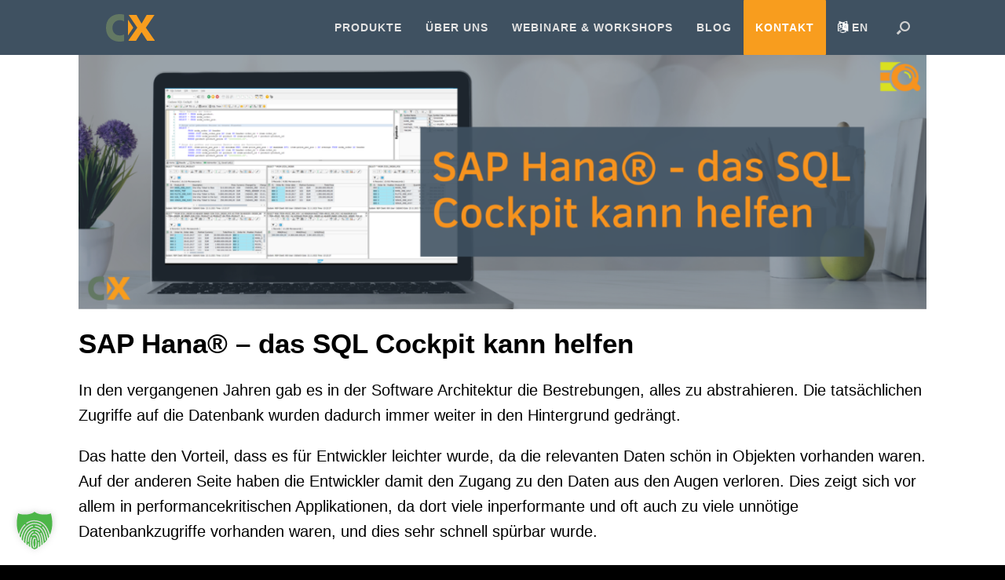

--- FILE ---
content_type: text/html; charset=UTF-8
request_url: https://www.cadaxo.com/wordpress/wp-admin/admin-ajax.php
body_size: 116
content:
{"109_7DsbycUx1j":{"data_random_id":"109_sZAi1PJsm3","data_submission_key":"2mvKpJ7j","data_key_validate":false}}

--- FILE ---
content_type: text/css
request_url: https://www.cadaxo.com/wordpress/wp-content/plugins/siteorigin-premium/addons/plugin/web-font-selector/js/so-premium-tinymce-chosen.css?ver=1.24.0
body_size: 307
content:
.mce-container .mce-so-premium-font-selector {
  max-width: 100%;
}
.mce-container .chosen-container {
  margin-top: 1px;
  margin-left: 5px;
}
.mce-container .chosen-container.chosen-container-single .chosen-single span {
  line-height: 24px;
}
.mce-container .field-wrapper {
  display: inline-block;
  margin-left: 5px;
}
.mce-container .field-wrapper label {
  display: none;
}
.mce-container .field-wrapper select {
  height: auto;
  background-color: #FFFFFF;
  border: 1px solid #ddd;
}
.block-editor .mce-container .chosen-container {
  position: relative;
}
.block-editor .mce-container .chosen-container.chosen-with-drop .chosen-drop {
  box-sizing: border-box;
}
.block-editor .mce-container .chosen-container.chosen-with-drop .chosen-drop .chosen-search {
  padding: 3px 31px 3px 4px;
}


--- FILE ---
content_type: text/css
request_url: https://www.cadaxo.com/wordpress/wp-content/uploads/siteorigin-widgets/sow-social-media-buttons-flat-c5fe6a5b7276.css?ver=6.9
body_size: 540
content:
.so-widget-sow-social-media-buttons-flat-c5fe6a5b7276 .social-media-button-container {
  zoom: 1;
  text-align: justify;
  /*
	&:after {
		content:"";
		display:inline-block;
		width:100%;
	}
	*/
}
.so-widget-sow-social-media-buttons-flat-c5fe6a5b7276 .social-media-button-container:before {
  content: '';
  display: block;
}
.so-widget-sow-social-media-buttons-flat-c5fe6a5b7276 .social-media-button-container:after {
  content: '';
  display: table;
  clear: both;
}
@media (max-width: 780px) {
  .so-widget-sow-social-media-buttons-flat-c5fe6a5b7276 .social-media-button-container {
    text-align: justify;
  }
}
.so-widget-sow-social-media-buttons-flat-c5fe6a5b7276 .sow-social-media-button-linkedin-0 {
  color: #ffffff !important;
  background-color: #f89d1e;
  border: 1px solid #f89d1e;
}
.so-widget-sow-social-media-buttons-flat-c5fe6a5b7276 .sow-social-media-button-linkedin-0.ow-button-hover:focus,
.so-widget-sow-social-media-buttons-flat-c5fe6a5b7276 .sow-social-media-button-linkedin-0.ow-button-hover:hover {
  color: #ffffff !important;
}
.so-widget-sow-social-media-buttons-flat-c5fe6a5b7276 .sow-social-media-button-linkedin-0:hover {
  border-bottom: 1px solid #f89d1e;
}
.so-widget-sow-social-media-buttons-flat-c5fe6a5b7276 .sow-social-media-button-linkedin-0.ow-button-hover:hover {
  background-color: #f89d1e;
  border-color: #f89d1e;
}
.so-widget-sow-social-media-buttons-flat-c5fe6a5b7276 .sow-social-media-button-youtube-0 {
  color: #ffffff !important;
  background-color: #f89d1e;
  border: 1px solid #f89d1e;
}
.so-widget-sow-social-media-buttons-flat-c5fe6a5b7276 .sow-social-media-button-youtube-0.ow-button-hover:focus,
.so-widget-sow-social-media-buttons-flat-c5fe6a5b7276 .sow-social-media-button-youtube-0.ow-button-hover:hover {
  color: #ffffff !important;
}
.so-widget-sow-social-media-buttons-flat-c5fe6a5b7276 .sow-social-media-button-youtube-0:hover {
  border-bottom: 1px solid #f89d1e;
}
.so-widget-sow-social-media-buttons-flat-c5fe6a5b7276 .sow-social-media-button-youtube-0.ow-button-hover:hover {
  background-color: #f89d1e;
  border-color: #f89d1e;
}
.so-widget-sow-social-media-buttons-flat-c5fe6a5b7276 .sow-social-media-button {
  display: inline-block;
  font-size: 1.33em;
  line-height: 1em;
  margin: 0.1em 0.1em 0.1em 0.1em;
  padding: 0.5em 0;
  width: 2em;
  text-align: center;
  vertical-align: middle;
  -webkit-border-radius: 1.5em;
  -moz-border-radius: 1.5em;
  border-radius: 1.5em;
}
.so-widget-sow-social-media-buttons-flat-c5fe6a5b7276 .sow-social-media-button .sow-icon-fontawesome {
  display: inline-block;
  height: 1em;
}
.so-widget-sow-social-media-buttons-flat-c5fe6a5b7276 a .sow-icon-image {
  width: 1em;
  height: 1em;
  background-size: cover;
  display: inline-block;
}

--- FILE ---
content_type: text/css
request_url: https://www.cadaxo.com/wordpress/wp-content/themes/vantage-child/style.css?ver=1.20.27
body_size: 2376
content:
/*
Theme Name: Vantage Child
Author: Gebrüder Pixel
Author URI: https://www.gebruederpixel.at
Description: Adaptions for Cadaxo
Version: 1.0.0
Template: vantage
Text Domain: vantage
Domain Path: /languages/
*/

@font-face {
    font-family: 'Roboto';
    src: url('https://www.cadaxo.com/wordpress/wp-content/uploads/2025/02/Roboto-Regular.woff2') format('woff2'),
        url('https://www.cadaxo.com/wordpress/wp-content/uploads/2025/02/Roboto-Regular.woff') format('woff');
    font-weight: normal;
    font-style: normal;
    font-display: swap;
}

#panel-165-14-0-3 > div{
  padding-left:0px !important;
}

.sow-headline{
	font-weight:bold !important;
}

aside.widget_smartslider3 {
    margin: 0px;
    top: 0px;
    padding: 0px;
}

div.navigation-wrapper {
    padding-top: 0px;
}

#main.site-main {
    margin-top: 0px;
    padding-top: 0px;
}

.logo-no-height-constrain img {
    max-height: 30px !important;
}

#masthead.masthead-logo-in-menu .logo > img.logo-no-height-constrain {
    height: 63px;
    top: 4px;
    margin-left: 0px;
    padding-left: 35px;
    position: absolute;
    left: 0px;
}

.site-branding {
    margin-left: 0;
}

#search-icon #search-icon-icon:hover .vantage-icon-search {
    margin-left: 0px;
    margin-right: 0px;
}

.entry-content pre,
.entry-content code {
    color: black;
}

h1.entry-title{
   font-weight:bold !important;
}

.arform_modal_button_102, .arform_modal_button_103, .arform_modal_button_104, .arform_modal_button_105, .arform_modal_button_106, .arform_modal_button_107 {
    padding: 1em 2em;
    font-size: 1em;
}


/* Old customizer code *******************************************************/

.highlighted-menu-item {
    background: #f89d1e !important;
    border-radius: 1px;
    color: #ffffff !important;
}

.highlighted-menu-item:hover {
    background: #3f5161 !important;
    border-radius: 1px;
    color: #f89d1e !important;
}

.highlighted-menu-item a {
    color: #ffffff !important;
}

.highlighted-menu-item a:hover {
    color: #f89d1e !important;
}

.highlighted-menu-item > :first-child{
    background: #f89d1e !important;
    color: #ffffff !important;
}


.highlighted-menu-item > :first-child:hover{
    background: #3f5161
    !important;
    color: #f89d1e !important;
}


.highlighted-menu-item a:hover {
    color: #3f5161 !important;
}

#menu-hauptmenue li,
#menu-main-menu li{
    padding-left:5px;
    padding-right:5px;
}
#menu-hauptmenue a,
#menu-main-menu a{
    text-transform: uppercase;
    letter-spacing: 1px;
    font-size:0.8em;
}

#menu-hauptmenue ul.sub-menu li a,
#menu-main-menu ul.sub-menu li a {
    width: 406px;
}

#menu-hauptmenue li.menu-item-7622 ul.sub-menu a,
#menu-main-menu  li.menu-item-7622 ul.sub-menu a{
    width: 200px !important;
}

.BlogTable td {
    border: 1px solid;
    padding: 15px;
    text-align: center;
}

td {
    border: 1px solid;
    padding: 15px;
    vertical-align: top;
    font-size: 18px;
}

.main-navigation ul li a {
    position: relative;
    text-decoration: none;
    padding-bottom: 30px;
}

.main-navigation ul li a::after {
    content: "";
    position: absolute;
    left: 0;
    bottom: 0;
    width: 100%;
    height: 3px;
    background-color: #f89d1eff;
    transform: scaleX(0);
    transition: transform 0.3s ease-in-out;
}

.main-navigation ul li a:hover::after {
    transform: scaleX(1);
}

.main-navigation ul li.no-underline a::after {
    display: none;
}

/* Boxed layout */
header .full-container,
footer .full-container{
    max-width:1080px !important;
}

/* Smooth Scroll */
html {
    scroll-behavior: smooth;
}


.sowb-button,.sow-submit{
  padding-top:15px !important;
  padding-bottom:15px !important;
  padding-left:30px !important;
  padding-right:30px !important;
  border-radius:7px !important;
}

.sowb-button span,.sow-submit span{
  text-transform: uppercase;
  font-weight: bold;
  font-size:16px;
}

.n2-style-0386b7671fbf0f363f798d0a4023d4c6-heading{
  padding-top:15px !important;
  padding-bottom:15px !important;
  padding-left:30px !important;
  padding-right:30px !important;
  border-radius:7px !important;
}

.n2-style-0386b7671fbf0f363f798d0a4023d4c6-heading div{
  text-transform: uppercase;
  font-weight: bold;
  font-size:16px;
}

@media (max-width: 1024px) {
    #panel-165-14-0-3 {
        margin: 0 !important;
    }
}

@media (max-width: 1024px) {
    /* Force the row to use flexbox */
    .siteorigin-panels-stretch.panel-row-style.panel-row-style-for-165-13 {
        display: flex !important;
        flex-wrap: wrap !important;
        justify-content: space-between !important;
        align-items: stretch !important;
    }

    /* Ensure #pgc-165-13-0 spans full width */
    #pgc-165-13-0 {
        width: 100% !important;
        max-width: 100% !important;
        flex: 0 0 100% !important;
        display: block !important;
    }

    /* Hide the second grid cell */
    #pgc-165-13-1 {
        display: none !important;
    }

    /* Force the last three grid cells into a row */
    #pgc-165-13-2,
    #pgc-165-13-3,
    #pgc-165-13-4 {
        width: 33.33% !important;
        max-width: 33.33% !important;
        flex: 0 0 33.33% !important;
        display: flex !important;
        flex-direction: column !important;
        justify-content: center !important;
        align-items: center !important;
        padding-left: 10px !important;
        padding-right: 10px !important;
    }

    /* Override any SiteOrigin inline styles that might interfere */
    #pgc-165-13-2[style],
    #pgc-165-13-3[style],
    #pgc-165-13-4[style] {
        width: 33.33% !important;
        max-width: 33.33% !important;
    }

    /* Ensure no extra padding/margins affect the layout */
    .panel-grid-cell {
        padding: 0 !important;
        margin: 0 !important;
    }

    #panel-165-13-0-1 {
        padding-bottom: 50px !important;
    }
}

@media (max-width: 780px) {
    .sowb-button {
        padding-top: 15px !important;
        padding-bottom: 15px !important;
        padding-left: 30px !important;
        padding-right: 30px !important;
        border-radius: 7px !important;
    }

    .sowb-button span {
        text-transform: uppercase;
        font-weight: bold;
        font-size: 16px;
    }

    .n2-style-0386b7671fbf0f363f798d0a4023d4c6-heading {
        padding-top: 15px !important;
        padding-bottom: 15px !important;
        padding-left: 30px !important;
        padding-right: 30px !important;
        border-radius: 7px !important;
    }

    .n2-style-0386b7671fbf0f363f798d0a4023d4c6-heading div {
        text-transform: uppercase;
        font-weight: bold;
        font-size: 16px;
    }
}

@media (max-width: 1024px) {
    #panel-165-14-0-3 {
        margin: 0 !important;
    }
}

@media (max-width: 700px) {
    .panel-widget-style-for-165-14-0-3{
      padding-left:0px !important;
    }
}		

@media (max-width: 1024px) {
    /* Force the row to use flexbox */
    .siteorigin-panels-stretch.panel-row-style.panel-row-style-for-165-13 {
        display: flex !important;
        flex-wrap: wrap !important;
        justify-content: space-between !important;
        align-items: stretch !important;
    }

    /* Ensure #pgc-165-13-0 spans full width */
    #pgc-165-13-0 {
        width: 100% !important;
        max-width: 100% !important;
        flex: 0 0 100% !important;
        display: block !important;
    }

    /* Hide the second grid cell */
    #pgc-165-13-1 {
        display: none !important;
    }

    /* Force the last three grid cells into a row */
    #pgc-165-13-2,
    #pgc-165-13-3,
    #pgc-165-13-4 {
        width: 33.33% !important;
        max-width: 33.33% !important;
        flex: 0 0 33.33% !important;
        display: flex !important;
        flex-direction: column !important;
        justify-content: center !important;
        align-items: center !important;
        padding-left: 10px !important;
        padding-right: 10px !important;
    }

    /* Override any SiteOrigin inline styles that might interfere */
    #pgc-165-13-2[style],
    #pgc-165-13-3[style],
    #pgc-165-13-4[style] {
        width: 33.33% !important;
        max-width: 33.33% !important;
    }

    /* Ensure no extra padding/margins affect the layout */
    .panel-grid-cell {
        padding: 0 !important;
        margin: 0 !important;
    }

    #panel-165-13-0-1 {
        padding-bottom: 50px !important;
    }
}

/* WPML */
.wpml-ls-menu-item a:before{
    margin-right:5px;
    content:"\f1ab";
    font-family: 'FontAwesome';
    color:#fff;
}

/* --- End Vantage Child Theme Overrides --- */


/* --- Begin Page Specific Styles (from first CSS) --- */
body.page-id-15480 #n2-ss-72 {
  display: grid;
  box-sizing: border-box;
  position: relative;
  background-repeat: repeat;
  background-position: 50% 50%;
  background-size: cover;
  background-attachment: scroll;
  border: 0;
  border-radius: 0;
  overflow: hidden;
}

body.page-id-15480 #panel-15480-0 {
  padding: 20px;
}

body.page-id-15480 #n2-ss-72 .n2-font-b74a2e16141988a522a19c1b814fa08d-hover {
  font-family: 'Roboto', Arial, sans-serif;
  color: #ffffff;
  font-size: 206.25%;
  line-height: 1.5;
  font-weight: 400;
}

body.page-id-15480 .n2-ss-button-container a {
  text-decoration: none;
  color: inherit;
}

body.page-id-15480 #pg-15480-1 {
  /* Empty rule for potential future customization */
}

/* =======================================================
   Dropdown unter "Kontakt":
   normal = weiß, hover = orange (#f89d1e)
   ======================================================= */

/* Normalzustand */
#masthead .main-navigation li.highlighted-menu-item ul.sub-menu a {
    color: #ffffff !important;
}

/* Hover-Zustand */
#masthead .main-navigation li.highlighted-menu-item ul.sub-menu a:hover,
#masthead .main-navigation li.highlighted-menu-item ul.sub-menu li:hover > a {
    color: #f89d1e !important;
}



--- FILE ---
content_type: text/css
request_url: https://www.cadaxo.com/wordpress/wp-content/uploads/so-css/so-css-vantage.css?ver=1765734574
body_size: 199
content:
/* Hintergrundfarbe der Autorenbox */
.author-box {
    background-color: #ffffff !important;  /* gewünschte Farbe */
}

/* Textfarbe der Bio */
.author-box .author-description {
    color: #222222 !important;  /* gewünschte Textfarbe */
}

.wp-block-latest-posts {
   margin: 0 0 0 0;
}

--- FILE ---
content_type: text/css
request_url: https://www.cadaxo.com/wordpress/wp-content/uploads/arforms/maincss/maincss_materialize_109.css?ver=6.9
body_size: 4336
content:
/* WARNING: Any changes made to this file will be lost when your ARForms settings are updated */
#arffrm_109_container{ max-width:800px; margin:0 auto;}#arffrm_109_container *{box-sizing:border-box;-webkit-box-sizing:border-box;-o-box-sizing:border-box;-moz-box-sizing:border-box;}#arffrm_109_container form{ text-align:left; }#arffrm_109_container .arf_materialize_form.arf_fieldset{background:rgba(63,81,97,1);border:1px solid #FFFFFF;padding:35px 45px 35px 45px;border-radius:3px;-webkit-border-radius:3px;-o-border-radius:3px;-moz-border-radius:3px;-moz-box-shadow:none;-webkit-box-shadow:none;-o-box-shadow:none;box-shadow:none;}#arffrm_109_container .arf_materialize_form .arftitlecontainer{margin:0px 0px 20px 0px; text-align:left;}#arffrm_109_container .arf_materialize_form .formtitle_style{color:#F89D1E;font-family:Helvetica;font-size:28px;font-weight:bold;font-style:normal;text-decoration:none;}#arffrm_109_container .arf_materialize_form .page_break{ margin-bottom:30px; }#arffrm_109_container .arf_materialize_form div.formdescription_style{text-align:left;color:#F89D1E;font-family:Helvetica;font-size:14px;}#arffrm_109_container #arf_message_success_popup,#arffrm_109_container #arf_message_success{width:100%;display:inline-block;min-height:35px;margin:15px 0 15px 0;border:1px solid #3F5161;border-radius:3px;-webkit-border-radius:3px;-o-border-radius:3px;-moz-border-radius:3px;font-family:Helvetica;font-size:20px;background:#3F5161;color:#4CB648;}#arffrm_109_container #arf_message_success_popup .msg-detail::before,#arffrm_109_container #arf_message_success .msg-detail::before{background-image: url([data-uri]);content:'';width: 60px;height: 60px;display: block;margin: 0 auto;background-repeat: no-repeat;position:relative;}#arffrm_109_container .frm_error_style{
        width:100%; 
        display: inline-block;
        float:none; 
        min-height:35px; 
        margin: 10px 0 10px 0;
        border: 1px solid #3F5161;
        background: #3F5161; 
        color:#ED4040;
        font-family:Helvetica; 
        font-weight:normal; 
        -moz-border-radius:3px;  
        -webkit-border-radius:3px; 
        -o-border-radius:3px; 
        border-radius:3px;
        font-size:20px; 
        word-break:break-all;}#arffrm_109_container .frm_error_style .msg-detail::before{background-image: url([data-uri]);content:'';width: 60px;height: 60px;display: block;margin: 0 auto;background-repeat: no-repeat;position:relative;}#arffrm_109_container .arf_res_front_msg_desc {padding:10px 0 10px 0px;letter-spacing:0.1px;width:100%;vertical-align:middle;display:inline-block;text-align:center;}#arffrm_109_container .arf_materialize_form .arf_material_theme_container{ position:relative; display:inline-block; width:100%; }#arffrm_109_container .arf_materialize_form label.arf_main_label{text-align:left;font-family:Helvetica;font-size:16px;font-weight:normal;font-style:normal;text-decoration:none;color:#FFFFFF;text-transform:none;padding:0;margin:0;width:100%;overflow:hidden;text-overflow:ellipsis;white-space: nowrap;}#arffrm_109_container .arf_materialize_form label.arf_main_label{white-space: inherit;}#arffrm_109_container .arf_materialize_form .controls .arf_main_label.active{font-size:12px;}#arffrm_109_container .arf_materialize_form label.arf_main_label:not(.arf_smiley_btn):not(.arf_star_rating_label):not(.arf_dislike_btn):not(.arf_like_btn):not(.arf_like_btn):not(.arf_field_option_content_cell_label):not(.arf_js_switch_label){right:inherit;left:0px;}#arffrm_109_container .arf_materialize_form .arfformfield{margin-bottom:19px;}#arffrm_109_container .arf_materialize_form .arfcheckrequiredfield{ color:#FFFFFF !important; }#arffrm_109_container .arf_materialize_form .arfformfield .controls{ width: 100% }#arffrm_109_container .arf_materialize_form .help-block{margin:4px 0px 0px 0px;padding:0;text-align:left;max-width:100%;
            width:100%;
            line-height: 20px;position: relative;}#arffrm_109_container .arf_materialize_form .help-block ul{ margin:0; }#arffrm_109_container .arf_materialize_form .help-block ul li{color:#ED4040;font-family:Helvetica;font-size:15px;}#arffrm_109_container .arf_materialize_form .arfformfield .controls input:not(.inplace_field):not(.arf_field_option_input_text):not(.arf_autocomplete):not(.arfslider):not(.arf_colorpicker):not(.arfhiddencolor),#arffrm_109_container .arf_materialize_form .arfformfield .controls input[type=tel]:not(.inplace_field):not(.arf_field_option_input_text):not(.arf_autocomplete):not(.arfslider):not(.arf_colorpicker):not(.arfhiddencolor){background:transparent;width:100%;font-family:Helvetica;font-size:14px;font-weight:normal;font-style:normal;text-decoration:none;padding:0px 0px 0px 0px;direction:ltr;border:none;border-bottom:1px solid #FFFFFF;border-radius:0;-webkit-border-radius:0;-o-border-radius:0;-moz-border-radius:0;color:#FFFFFF;line-height:normal;outline:none;box-shadow:none;-webkit-box-shadow:none;-o-box-shadow:none;-moz-box-shadow:none;padding-top:8px;padding-bottom:8px;background:transparent !important;}#arffrm_109_container .arf_materialize_form .arfformfield .controls input:not(.inplace_field):not(.arf_field_option_input_text):not(.arf_autocomplete):not(.arfslider):not(.arf_colorpicker):not(.arfhiddencolor):focus,#arffrm_109_container .arf_materialize_form .arfformfield .controls input[type=tel]:focus:not(.inplace_field):not(.arf_field_option_input_text):not(.arf_autocomplete):not(.arfslider):not(.arf_colorpicker):not(.arfhiddencolor){border-bottom:1px solid #3F5161;}#arffrm_109_container .arf_materialize_form .arfformfield .controls input:not(.inplace_field):not(.arf_field_option_input_text):not(.arf_autocomplete):not(.arfslider):not(.arf_colorpicker):not(.arfhiddencolor)::-webkit-input-placeholder,#arffrm_109_container .arf_materialize_form .arfformfield .controls input[type=tel]:not(.inplace_field):not(.arf_field_option_input_text):not(.arf_autocomplete):not(.arfslider):not(.arf_colorpicker):not(.arfhiddencolor)::-webkit-input-placeholder{color:#FFFFFF;opacity:0.5}#arffrm_109_container .arf_materialize_form .arfformfield .controls input:not(.inplace_field):not(.arf_field_option_input_text):not(.arf_autocomplete):not(.arfslider):not(.arf_colorpicker):not(.arfhiddencolor):-moz-placeholder,#arffrm_109_container .arf_materialize_form .arfformfield .controls input[type=tel]:not(.inplace_field):not(.arf_field_option_input_text):not(.arf_autocomplete):not(.arfslider):not(.arf_colorpicker):not(.arfhiddencolor):-moz-placeholder{color:#FFFFFF;opacity:0.5}#arffrm_109_container .arf_materialize_form .arfformfield .controls input:not(.inplace_field):not(.arf_field_option_input_text):not(.arf_autocomplete):not(.arfslider):not(.arf_colorpicker):not(.arfhiddencolor)::-moz-placeholder,#arffrm_109_container .arf_materialize_form .arfformfield .controls input[type=tel]:not(.inplace_field):not(.arf_field_option_input_text):not(.arf_autocomplete):not(.arfslider):not(.arf_colorpicker):not(.arfhiddencolor)::-moz-placeholder{color:#FFFFFF;opacity:0.5}#arffrm_109_container .arf_materialize_form .arfformfield .controls input:not(.inplace_field):not(.arf_field_option_input_text):not(.arf_autocomplete):not(.arfslider):not(.arf_colorpicker):not(.arfhiddencolor):-ms-input-placeholder,#arffrm_109_container .arf_materialize_form .arfformfield .controls input[type=tel]:not(.inplace_field):not(.arf_field_option_input_text):not(.arf_autocomplete):not(.arfslider):not(.arf_colorpicker):not(.arfhiddencolor):-ms-input-placeholder{color:#FFFFFF;opacity:0.5}#arffrm_109_container .arf_materialize_form .arf_checkbox_style{position: relative;min-height: 20px;max-width: 100%;display: inline-flex;padding-left:20px;padding-left:30px;margin:0 2% 10px 0;}#arffrm_109_container .arf_materialize_form .arf_checkbox_style .arf_checkbox_input_wrapper{position: absolute;left: 0px;width:20px;height: 20px;margin-right: 10px;vertical-align:middle;display:inline-flex;align-self:center;}#arffrm_109_container .arf_materialize_form .setting_checkbox .arf_checkbox_input_wrapper input[type="checkbox"]{position:absolute;left: 0;top: 0;width: 20px;height: 20px;opacity:0;z-index:2;cursor:pointer;margin:0;}#arffrm_109_container .arf_materialize_form .setting_checkbox .arf_checkbox_input_wrapper input[type="checkbox"] + span::after{position: absolute;content: '';border:2px solid #FFFFFF;width: 20px;height: 20px;box-sizing: border-box;-webkit-box-sizing: border-box;-o-box-sizing: border-box;-moz-box-sizing: border-box;}#arffrm_109_container .arf_materialize_form .setting_checkbox.arf_defaulat_material .arf_checkbox_input_wrapper input[type="checkbox"] + span::after{transition: border .25s, background-color .25s, width .20s .1s, height .20s .1s, top .20s .1s, left .20s .1s;-webkit-transition: border .25s, background-color .25s, width .20s .1s, height .20s .1s, top .20s .1s, left .20s .1s;-o-transition: border .25s, background-color .25s, width .20s .1s, height .20s .1s, top .20s .1s, left .20s .1s;-moz-transition: border .25s, background-color .25s, width .20s .1s, height .20s .1s, top .20s .1s, left .20s .1s;}#arffrm_109_container .arf_materialize_form .setting_checkbox.arf_default_material .arf_checkbox_input_wrapper input[type="checkbox"] + span::before{content: '';width:0;height: 0;position: absolute;left:50%;top: 65%;border:3px solid transparent;box-sizing: border-box;-webkit-box-sizing: border-box;-o-box-sizing: border-box;-moz-box-sizing: border-box;transition: border .25s, background-color .25s, width .20s .1s, height .20s .1s, top .20s .1s, left .20s .1s;-webkit-transition: border .25s, background-color .25s, width .20s .1s, height .20s .1s, top .20s .1s, left .20s .1s;-o-transition: border .25s, background-color .25s, width .20s .1s, height .20s .1s, top .20s .1s, left .20s .1s;-moz-transition: border .25s, background-color .25s, width .20s .1s, height .20s .1s, top .20s .1s, left .20s .1s;transform: rotateZ(40deg) translate(-50%, -50%);-webkit-transform: rotateZ(40deg) translate(-50%, -50%);-o-transform: rotateZ(40deg) translate(-50%, -50%);-moz-transform: rotateZ(40deg) translate(-50%, -50%);transform-origin: 45% -10%;-webkit-transform-origin: 45% -10%;-o-transform-origin: 45% -10%;-moz-transform-origin: 45% -10%;z-index:1;}#arffrm_109_container .arf_materialize_form .setting_checkbox.arf_default_material .arf_checkbox_input_wrapper input[type="checkbox"]:checked + span::after{background:#3F5161;border-color:#3F5161;}#arffrm_109_container .arf_materialize_form .setting_checkbox.arf_default_material .arf_checkbox_input_wrapper input[type="checkbox"]:checked + span::before{top: 50%;left: 50%;width: 30%;height: 50%;border-top: 2px solid transparent;border-left: 2px solid transparent;border-right: 2px solid #fff;border-bottom: 2px solid #fff;}#arffrm_109_container .arf_materialize_form .setting_checkbox .arf_checkbox_style label{font-size:16px;color:#FFFFFF;font-family:Helvetica;font-weight:normal;font-style:normal;text-decoration:none;vertical-align: top;word-wrap: break-word;width: auto;margin:unset;padding:0;position:relative;max-width:100%;top:0;display:inline-flex;word-wrap:break-word;line-height: 1.1em;align-self:center;cursor:pointer;width:auto;}#arffrm_109_container .arf_materialize_form .setting_checkbox.arf_advanced_material .arf_checkbox_input_wrapper input[type="checkbox"] + span::after{content:'';transition: .25s;-webkit-transition: .25s;-o-transition: .25s;-moz-transition: .25s;top:0;left:0;z-index:0;}#arffrm_109_container .arf_materialize_form .setting_checkbox.arf_advanced_material .arf_checkbox_input_wrapper input[type="checkbox"]:checked + span::after{top: 40%;left: 55%;width: 50%;height: 100%;border-top: 2px solid transparent;border-left: 2px solid transparent;border-right: 2px solid #3F5161;border-bottom: 2px solid #3F5161;transform: rotate(40deg) translate(-50%,-50%);-webkit-transform: rotate(40deg) translate(-50%,-50%);-o-transform: rotate(40deg) translate(-50%,-50%);-moz-transform: rotate(40deg) translate(-50%,-50%);transform-origin: 50% 20%;-webkit-transform-origin: 50% 20%;-o-transform-origin: 50% 20%;-moz-transform-origin: 50% 20%;}#arffrm_109_container .arf_materialize_form .setting_checkbox.arf_custom_checkbox .arf_checkbox_input_wrapper input[type="checkbox"] + span:after{border-width:1px;}#arffrm_109_container .arf_materialize_form .setting_checkbox.arf_custom_checkbox .arf_checkbox_input_wrapper input[type="checkbox"] + span i{position:absolute;top:50%;left:50%;transform:translate(-50%,-50%);-webkit-transform:translate(-50%,-50%);-o-transform:translate(-50%,-50%);-moz-transform:translate(-50%,-50%);display:none;color:#3F5161;font-size:13px;}#arffrm_109_container .arf_materialize_form .setting_checkbox.arf_custom_checkbox .arf_checkbox_input_wrapper input[type="checkbox"]:checked + span:after{border-color:#3F5161;}#arffrm_109_container .arf_materialize_form .setting_checkbox.arf_custom_checkbox .arf_checkbox_input_wrapper input[type="checkbox"]:checked + span i{display:block;}#arffrm_109_container .arf_materialize_form .arf_multiple_row .arf_checkbox_style,#arffrm_109_container .arf_materialize_form .arf_vertical_radio .arf_checkbox_style{display:flex; width:100%}#arffrm_109_container .arf_materialize_form .arfformfield.arf_horizontal_radio .arf_chk_radio_col_two,#arffrm_109_container .arf_materialize_form .arfformfield.arf_horizontal_radio .arf_chk_radio_col_thiree,#arffrm_109_container .arf_materialize_form .arfformfield.arf_horizontal_radio .arf_chk_radio_col_four {width: 100%;display:flex;}@media all and (max-width:480px){#arffrm_109_container .arf_materialize_form .arfformfield.arf_horizontal_radio .arf_chk_radio_col_two,#arffrm_109_container .arf_materialize_form .arfformfield.arf_horizontal_radio .arf_chk_radio_col_thiree,#arffrm_109_container .arf_materialize_form .arfformfield.arf_horizontal_radio .arf_chk_radio_col_four {flex-direction: column}#arffrm_109_container .arf_materialize_form .arfformfield.arf_horizontal_radio .arf_chk_radio_col_two .arf_checkbox_style,#arffrm_109_container .arf_materialize_form .arfformfield.arf_horizontal_radio .arf_chk_radio_col_thiree .arf_checkbox_style,#arffrm_109_container .arf_materialize_form .arfformfield.arf_horizontal_radio .arf_chk_radio_col_four .arf_checkbox_style{width: 100% !important}#arffrm_109_container .arf_materialize_form .setting_checkbox .arf_checkbox_style[class*="arf_enable_checkbox_i"] span.arf_checkbox_label{width: 100% !important}}#arffrm_109_container .arf_materialize_form .arfformfield.arf_horizontal_radio .arf_chk_radio_col_two .arf_checkbox_style{width: 48%;margin: 0 2% 10px 0;}#arffrm_109_container .arf_materialize_form .arfformfield.arf_horizontal_radio .arf_chk_radio_col_thiree .arf_checkbox_style{width: 31.33%;margin: 0 2% 10px 0;}#arffrm_109_container .arf_materialize_form .arfformfield.arf_horizontal_radio .arf_chk_radio_col_four .arf_checkbox_style{width: 23%;margin: 0 2% 10px 0;}#arffrm_109_container .arf_materialize_form textarea{width:100%;background:transparent;font-family:Helvetica;font-size:14px;font-weight:normal;font-style:normal;text-decoration:none;padding:0px 0px 0px 0px;direction:ltr;color:#FFFFFF;border:none;border-bottom:1px solid #FFFFFF;border-radius:0;-webkit-border-radius:0;-o-border-radius:0;-moz-border-radius:0;line-height:normal;outline:none;box-shadow:none;-webkit-box-shadow:none;-o-box-shadow:none;-moz-box-shadow:none;max-width:100%;padding-top:8px;padding-bottom:8px;}#arffrm_109_container .arf_materialize_form textarea:focus{border:none;border-bottom:1px solid #3F5161;background:transparent;}#arffrm_109_container .arf_materialize_form .arfcount_text_char_div{margin:2px 0px 0px 0px;padding:0;font-family:Helvetica;font-size:14px;text-align:right;color:#FFFFFF;max-width:100%;width:auto; line-height: 20px;}#arffrm_109_container .arf_materialize_form .arf_textareachar_limit{float:left;width:95%;width:calc(100% - 50px) !important;}#arffrm_109_container .arf_materialize_form .arf_field_type_textarea label.arf_main_label:not(.active){top:8px;transform: translateY(0);}#arffrm_109_container .arf_materialize_form .arfformfield .arf_field_description{margin:2px 0px 0px 0px;padding:0;font-family:Helvetica;font-size:14px;text-align:left;color:#FFFFFF;max-width:100%;width:auto; line-height: 20px;}#arffrm_109_container .arf_materialize_form .iti__country-list .iti__country-name{
            font-family:Helvetica;
            font-size:14px;
            font-weight:normal;font-style:normal;text-decoration:none;
        }#arffrm_109_container .arf_materialize_form .arf_field_type_phone ul#country-listbox {
            position:relative;
            list-style-type: none !important;
            z-index: 9999;
            padding: 0 !important;
            margin:0;
        }#arffrm_109_container .arf_materialize_form .arf_active_phone_utils .controls{ z-index:1111 !important; position: relative; }#arffrm_109_container .arf_materialize_form .arf_main_label span.arf_edit_in_place+span,#arffrm_109_container .arf_materialize_form span.arfcheckrequiredfield,.arfcheckrequiredfield{display:inline-block;}#arffrm_109_container .arf_materialize_form .arfformfield .controls input:not(.inplace_field):not(.arf_field_option_input_text):not(.arf_autocomplete):not(.arfslider):not(.arf_colorpicker):not(.arfhiddencolor)::-webkit-input-placeholder,#arffrm_109_container .arf_materialize_form .arfformfield .controls input[type=tel]:not(.inplace_field):not(.arf_field_option_input_text):not(.arf_autocomplete):not(.arfslider):not(.arf_colorpicker):not(.arfhiddencolor)::-webkit-input-placeholder{color:#FFFFFF;opacity:0.5}#arffrm_109_container .arf_materialize_form .arfformfield .controls input:not(.inplace_field):not(.arf_field_option_input_text):not(.arf_autocomplete):not(.arfslider):not(.arf_colorpicker):not(.arfhiddencolor):-moz-placeholder,#arffrm_109_container .arf_materialize_form .arfformfield .controls input[type=tel]:not(.inplace_field):not(.arf_field_option_input_text):not(.arf_autocomplete):not(.arfslider):not(.arf_colorpicker):not(.arfhiddencolor):-moz-placeholder{color:#FFFFFF;opacity:0.5}#arffrm_109_container .arf_materialize_form .arfformfield .controls input:not(.inplace_field):not(.arf_field_option_input_text):not(.arf_autocomplete):not(.arfslider):not(.arf_colorpicker):not(.arfhiddencolor)::-moz-placeholder,#arffrm_109_container .arf_materialize_form .arfformfield .controls input[type=tel]:not(.inplace_field):not(.arf_field_option_input_text):not(.arf_autocomplete):not(.arfslider):not(.arf_colorpicker):not(.arfhiddencolor)::-moz-placeholder{color:#FFFFFF;opacity:0.5}#arffrm_109_container .arf_materialize_form .arfformfield .controls input:not(.inplace_field):not(.arf_field_option_input_text):not(.arf_autocomplete):not(.arfslider):not(.arf_colorpicker):not(.arfhiddencolor):-ms-input-placeholder,#arffrm_109_container .arf_materialize_form .arfformfield .controls input[type=tel]:not(.inplace_field):not(.arf_field_option_input_text):not(.arf_autocomplete):not(.arfslider):not(.arf_colorpicker):not(.arfhiddencolor):-ms-input-placeholder{color:#FFFFFF;opacity:0.5}#arffrm_109_container .arf_materialize_form .arfformfield .controls textarea::-webkit-input-placeholder{color:#FFFFFF;opacity:0.5}#arffrm_109_container .arf_materialize_form .arfformfield .controls textarea:-moz-placeholder{color:#FFFFFF;opacity:0.5}#arffrm_109_container .arf_materialize_form .arfformfield .controls textarea::-moz-placeholder{color:#FFFFFF;opacity:0.5}#arffrm_109_container .arf_materialize_form .arfformfield .controls textarea::-ms-input-placeholder{color:#FFFFFF;opacity:0.5}#arffrm_109_container .arf_materialize_form .arf_submit_div { clear:both; text-align:left}#arffrm_109_container .arf_materialize_form .arf_submit_div{ margin :10px 10px 0px 0px}#arffrm_109_container .arf_materialize_form .arfsubmitbutton .arf_submit_btn{height:38px;min-width:125px;text-transform: none;text-align:center;max-width:100%;display:inline-block;font-family:Helvetica;font-size:18px;font-weight:normal;font-style:normal;text-decoration:none;cursor:pointer;outline:none;line-height:1.3;padding:0;box-shadow:1px 2px 3px 0px #D8DBDF;-webkit-box-shadow:1px 2px 3px 0px #D8DBDF;-o-box-shadow:1px 2px 3px 0px #D8DBDF;-moz-box-shadow:1px 2px 3px 0px #D8DBDF;background-position: left top;border-radius:2px;-webkit-border-radius:2px;-o-border-radius:2px;-moz-border-radius:2px;position:relative;transition: .2s ease-out;-webkit-transition: .2s ease-out;-o-transition: .2s ease-out;-moz-transition: .2s ease-out;box-sizing:content-box;margin:0;}#arffrm_109_container .arf_materialize_form .arfsubmitbutton .arf_submit_btn.arf_submit_btn_border{background:transparent !important;color:#F89D1E;border:2px solid #F89D1E;}#arffrm_109_container .arf_materialize_form .arfsubmitbutton .arf_submit_btn.arf_submit_btn_border.arf_active_loader .arfsubmitloader{width:18px;height:18px;border:3px solid #FFFFFF;border-bottom:3px solid transparent;}#arffrm_109_container .arf_materialize_form .arfsubmitbutton .arf_submit_btn.arf_submit_btn_border.arf_active_loader,#arffrm_109_container .arf_materialize_form .arfsubmitbutton .arf_submit_btn.arf_submit_btn_border.arf_complete_loader,#arffrm_109_container .arf_materialize_form .arfsubmitbutton .arf_submit_btn.arf_submit_btn_border:hover{background:#F89D1E !important;border:2px solid #F89D1E;color:#FFFFFF;}#arffrm_109_container .arf_materialize_form .arf_submit_btn.arf_submit_after_confirm.arf_active_loader,#arffrm_109_container .arf_materialize_form .arf_submit_btn.arf_submit_after_confirm.arf_complete_loader{top:-6px;}#arffrm_109_container .arf_materialize_form .arf_submit_btn.arf_complete_loader .arfsubmitloader{height:18px;width:9px;border-right:3px solid #FFFFFF;border-top:3px solid #FFFFFF;animation-name:arf_loader_checkmark;animation-duration:0.5s;animation-timing-function:linear;animation-fill-mode:initial;animation-iteration-count:1;-webkit-animation-name:arf_loader_checkmark;-webkit-animation-duration:0.5s;-webkit-animation-timing-function:linear;-webkit-animation-fill-mode:initial;-webkit-animation-iteration-count:1;-o-animation-name:arf_loader_checkmark;-o-animation-duration:0.5s;-o-animation-timing-function:linear;-o-animation-fill-mode:initial;-o-animation-iteration-count:1;-moz-animation-name:arf_loader_checkmark;-moz-animation-duration:0.5s;-moz-animation-timing-function:linear;-moz-animation-fill-mode:initial;-moz-animation-iteration-count:1;transform:scaleX(-1) rotate(140deg);-webkit-transform:scaleX(-1) rotate(140deg);-o-transform:scaleX(-1) rotate(140deg);-moz-transform:scaleX(-1) rotate(140deg);}@keyframes arf_loader_checkmark{0% {height:0px;width:0px;opacity:1;}20% {height:0px;width:9px;opacity:1;}40% {height:18px;width:9px;opacity:1;}100% {height:18px;width:9px;opacity:1;}}@-webkit-keyframes arf_loader_checkmark{0% {height:0px;width:0px;opacity:1;}20% {height:0px;width:9px;opacity:1;}40% {height:18px;width:9px;opacity:1;}100% {height:18px;width:9px;opacity:1;}}
 /* WARNING: Any changes made to this file will be lost when your ARForms settings are updated */

--- FILE ---
content_type: text/css
request_url: https://www.cadaxo.com/wordpress/wp-content/uploads/siteorigin-widgets/sow-social-media-buttons-flat-7d96a56622fc.css?ver=6.9
body_size: 541
content:
.so-widget-sow-social-media-buttons-flat-7d96a56622fc .social-media-button-container {
  zoom: 1;
  text-align: justify;
  /*
	&:after {
		content:"";
		display:inline-block;
		width:100%;
	}
	*/
}
.so-widget-sow-social-media-buttons-flat-7d96a56622fc .social-media-button-container:before {
  content: '';
  display: block;
}
.so-widget-sow-social-media-buttons-flat-7d96a56622fc .social-media-button-container:after {
  content: '';
  display: table;
  clear: both;
}
@media (max-width: 780px) {
  .so-widget-sow-social-media-buttons-flat-7d96a56622fc .social-media-button-container {
    text-align: justify;
  }
}
.so-widget-sow-social-media-buttons-flat-7d96a56622fc .sow-social-media-button-linkedin-0 {
  color: #ffffff !important;
  background-color: #f89d1e;
  border: 1px solid #f89d1e;
}
.so-widget-sow-social-media-buttons-flat-7d96a56622fc .sow-social-media-button-linkedin-0.ow-button-hover:focus,
.so-widget-sow-social-media-buttons-flat-7d96a56622fc .sow-social-media-button-linkedin-0.ow-button-hover:hover {
  color: #ffffff !important;
}
.so-widget-sow-social-media-buttons-flat-7d96a56622fc .sow-social-media-button-linkedin-0:hover {
  border-bottom: 1px solid #f89d1e;
}
.so-widget-sow-social-media-buttons-flat-7d96a56622fc .sow-social-media-button-linkedin-0.ow-button-hover:hover {
  background-color: #f89d1e;
  border-color: #f89d1e;
}
.so-widget-sow-social-media-buttons-flat-7d96a56622fc .sow-social-media-button-youtube-0 {
  color: #ffffff !important;
  background-color: #f89d1e;
  border: 1px solid #f89d1e;
}
.so-widget-sow-social-media-buttons-flat-7d96a56622fc .sow-social-media-button-youtube-0.ow-button-hover:focus,
.so-widget-sow-social-media-buttons-flat-7d96a56622fc .sow-social-media-button-youtube-0.ow-button-hover:hover {
  color: #ffffff !important;
}
.so-widget-sow-social-media-buttons-flat-7d96a56622fc .sow-social-media-button-youtube-0:hover {
  border-bottom: 1px solid #f89d1e;
}
.so-widget-sow-social-media-buttons-flat-7d96a56622fc .sow-social-media-button-youtube-0.ow-button-hover:hover {
  background-color: #f89d1e;
  border-color: #f89d1e;
}
.so-widget-sow-social-media-buttons-flat-7d96a56622fc .sow-social-media-button {
  display: inline-block;
  font-size: 1.33em;
  line-height: 1em;
  margin: 0.1em 0.1em 0.1em 0.1em;
  padding: 0.5em 0;
  width: 2em;
  text-align: center;
  vertical-align: middle;
  -webkit-border-radius: 1.5em;
  -moz-border-radius: 1.5em;
  border-radius: 1.5em;
}
.so-widget-sow-social-media-buttons-flat-7d96a56622fc .sow-social-media-button .sow-icon-fontawesome {
  display: inline-block;
  height: 1em;
}
.so-widget-sow-social-media-buttons-flat-7d96a56622fc a .sow-icon-image {
  width: 1em;
  height: 1em;
  background-size: cover;
  display: inline-block;
}

--- FILE ---
content_type: image/svg+xml
request_url: https://www.cadaxo.com/wordpress/wp-content/uploads/2024/08/CX-Logo-2.svg
body_size: 945
content:
<?xml version="1.0" encoding="UTF-8"?>
<svg xmlns="http://www.w3.org/2000/svg" xmlns:xlink="http://www.w3.org/1999/xlink" width="500" zoomAndPan="magnify" viewBox="0 0 375 374.999991" height="500" preserveAspectRatio="xMidYMid meet" version="1.0">
  <defs>
    <clipPath id="4cf8636293">
      <path d="M 0 83.0625 L 140.695312 83.0625 L 140.695312 292 L 0 292 Z M 0 83.0625 " clip-rule="nonzero"></path>
    </clipPath>
    <clipPath id="e89afeabe6">
      <path d="M 140.144531 235.210938 C 129.570312 242.335938 117.207031 245.121094 104.832031 245.121094 C 74.421875 245.121094 48.8125 225.121094 48.8125 187.503906 C 48.8125 153.089844 72.824219 129.085938 105.632812 129.085938 C 117.3125 129.085938 129.558594 132.988281 140.144531 140.671875 L 140.144531 88.707031 C 129.316406 84.78125 117.765625 83.0625 104.839844 83.0625 C 47.617188 83.0625 0 117.476562 0 187.496094 C 0 257.515625 47.617188 291.9375 104.839844 291.9375 C 117.472656 291.9375 129.132812 290.273438 140.152344 286.589844 Z M 140.144531 235.210938 " clip-rule="nonzero"></path>
    </clipPath>
    <clipPath id="71d659a25c">
      <path d="M 166.375 124.128906 L 208 124.128906 L 208 246 L 166.375 246 Z M 166.375 124.128906 " clip-rule="nonzero"></path>
    </clipPath>
    <clipPath id="d15d35dd15">
      <path d="M 166.402344 124.304688 L 207.453125 185.875 L 166.402344 245.542969 Z M 166.402344 124.304688 " clip-rule="nonzero"></path>
    </clipPath>
    <clipPath id="abe889672b">
      <path d="M 168 88.835938 L 371 88.835938 L 371 286.164062 L 168 286.164062 Z M 168 88.835938 " clip-rule="nonzero"></path>
    </clipPath>
    <clipPath id="f98a88c590">
      <path d="M 308.535156 88.863281 L 366.953125 88.863281 L 366.953125 90.460938 L 302.136719 186.101562 L 370.960938 284.9375 L 370.960938 286.140625 L 312.542969 286.140625 L 269.722656 220.113281 L 226.90625 286.140625 L 168.488281 286.140625 L 168.488281 284.9375 L 237.3125 186.101562 L 172.488281 90.460938 L 172.488281 88.863281 L 230.914062 88.863281 L 269.722656 155.691406 Z M 308.535156 88.863281 " clip-rule="nonzero"></path>
    </clipPath>
  </defs>
  <g clip-path="url(#4cf8636293)">
    <g clip-path="url(#e89afeabe6)">
      <path fill="#637863" d="M 0 83.0625 L 140.148438 83.0625 L 140.148438 292.1875 L 0 292.1875 Z M 0 83.0625 " fill-opacity="1" fill-rule="nonzero"></path>
    </g>
  </g>
  <g clip-path="url(#71d659a25c)">
    <g clip-path="url(#d15d35dd15)">
      <path fill="#f89d1e" d="M 162.363281 84.824219 L 374.9375 84.824219 L 374.9375 290.175781 L 162.363281 290.175781 Z M 162.363281 84.824219 " fill-opacity="1" fill-rule="nonzero"></path>
    </g>
  </g>
  <g clip-path="url(#abe889672b)">
    <g clip-path="url(#f98a88c590)">
      <path fill="#f89d1e" d="M 162.363281 84.824219 L 374.9375 84.824219 L 374.9375 290.175781 L 162.363281 290.175781 Z M 162.363281 84.824219 " fill-opacity="1" fill-rule="nonzero"></path>
    </g>
  </g>
</svg>


--- FILE ---
content_type: text/javascript
request_url: https://www.cadaxo.com/wordpress/wp-content/plugins/siteorigin-premium/addons/plugin/web-font-selector/js/web-font-selector.min.js?ver=1.24.0
body_size: 1800
content:
!function(t){var e={},n={};t.fn.webfontselector=function(){var t=Array.prototype.slice.call(arguments);if("string"==typeof t[0]){var n=t[0];e.hasOwnProperty(n)&&"function"==typeof e[n]&&(t.length>1?e[n].apply(this,t.slice(1)):e[n].apply(this))}else"object"==typeof t[0]?e.init.apply(this,t):console.log("No default options yet! Please call webfontselector with a method name or an options object.")},e.init=function(a){return a=e.setDefaultOptions(a),this.each((function(){var e=t(this),o=e.parent();if(window.matchMedia("(max-width: 468px)").matches?e.append('<option value="" data-webfont="false" disabled>'+soPremiumFonts.placeholder_text+"</option>"):e.append('<option value="" data-webfont="false"></option>'),a.useInherit&&e.append('<option value="inherit" data-webfont="false">Inherit</option>'),a.useVariants){o.append('<div class="field-wrapper"><label>Variant</label><select class="font-variant"></select></div>');var i=o.find("select.font-variant");i.parent().hide()}if(a.useSubsets){o.append('<div class="field-wrapper"><label>Subset</label><select class="font-subset"></select></div>');var s=o.find("select.font-subset");s.parent().hide()}var r=!1;for(var l in a.modules){var p=a.modules[l],d=p.hasOwnProperty("label")?p.label:l,f=t('<optgroup label="'+d+'"></optgroup>');for(var c in f.data("module",l),e.append(f),p.fonts){var h=p.fonts[c],u=t("<option>"+c+"</option>");u.val(c),h.hasOwnProperty("variants")&&h.variants.length&&u.data("variants",h.variants.join(",")),h.hasOwnProperty("subsets")&&h.subsets.length&&u.data("subsets",h.subsets.join(",")),u.data("category",h.category),u.data("webfont","web_safe"!==l),u.attr("style","font-family: '"+c+"', "+h.category+", __"+l),f.append(u)}}e.on("change",(function(){var e=t(this).find("option:selected");if(a.useVariants)if(i.empty().val(""),void 0!==e.data("variants")){var n=e.data("variants").split(",");i.append(t("<option></option>")).val(""),t.each(n,(function(e,n){i.append(t("<option></option>").html(n))})),n.indexOf("regular")>-1?i.val("regular"):n.indexOf("400")>-1?i.val("400"):i.val(n[0]),i.find("option").length>2?i.parent().show():i.parent().hide()}else i.parent().hide();a.useSubsets&&(s.empty().val(""),void 0!==e.data("subsets")?(s.append(t("<option></option>")),t.each(e.data("subsets").split(","),(function(e,n){s.append(t("<option></option>").html(n))})),s.val("latin"),s.find("option").length>2?s.parent().show():s.parent().hide()):s.parent().hide())}));var v=function(o,l){if(r){var p={};p.font=e.val();var d=e.find("option:selected");p.webfont=d.data("webfont"),p.category=d.data("category"),a.useVariants&&(p.variant=i.val()),a.useSubsets&&(p.subset=s.val()),p.module=d.parent().data("module");var f=d.attr("style");f?!p.webfont||n.hasOwnProperty(p.font)&&n[p.font]||(WebFont.load({google:{families:[p.font]}}),n[p.font]=!0):f=null,e.siblings(".chosen-container").find(".chosen-single > span").attr("style",f);var c=t(this).data("currentValue");l&&l.silent||t(this).trigger("font_change",[p,c]),t(this).data("currentValue",p)}}.bind(this);o.find("select").on("change",v);var g=null;if(null===g){var b=null;e.on("chosen:ready",(function(e,a){var o=a.chosen.dropdown,i=o.find(".chosen-results");o.find(".chosen-results").on("scroll",(function(){clearTimeout(b),b=setTimeout((function(){var e,a,o,s={};i.find("li").each((function(){var r=t(this),l=r.position().top;void 0!==r.attr("style")&&""!==r.attr("style")&&-1===r.attr("style").indexOf("__web_safe")&&l>-10&&l<i.outerHeight()+30&&(o=r.attr("style").match(/font-family: ([^,]+),.*__([^,]+);/),a=o[1].replace(/['"]/g,"").trim(),e=o[2],void 0===s[e]&&(s[e]=[]),void 0===n[a]&&(s[e].push(a),n[a]=!0))})),s.hasOwnProperty("google")&&s.google.length>0&&WebFont.load({google:{families:s.google}})}),500)})),setTimeout((function(){i.trigger("scroll")}),500),a.chosen.search_field.on("keyup",(function(){setTimeout((function(){i.trigger("scroll")}),500)}))})).on("chosen:showing_dropdown",(function(t,e){e.chosen.dropdown.find(".chosen-results").trigger("scroll")}));var y={allow_single_deselect:!0,search_contains:!0};a.hasOwnProperty("width")&&(y.width=a.width),e.chosen(y),g=!0}r=!0}))},e.setDefaultOptions=function(t){var e={useVariants:!0,useSubsets:!0};for(var n in e)t.hasOwnProperty(n)||(t[n]=e[n]);return t},e.update=function(t,e){var n=t;if(n&&"inherit"!==n){var a=(n=n.split(",")[0]).match(/[\'\"]?([^\'\"]+)[\'\"]?/);null!=a&&(n=a.length>1?a[1]:a[0])}this.val()!==n&&(this.val(n),this.trigger("chosen:updated"),this.trigger("change",{silent:!0}));var o=this.parent().find("select.font-variant");o.length&&e&&o.val(e)}}(jQuery);

--- FILE ---
content_type: text/javascript
request_url: https://www.cadaxo.com/wordpress/wp-content/plugins/arforms/js/arf_modal_js.js?ver=7.0
body_size: 7817
content:
function hslToHex(e,r,a){a/=100;const o=r*Math.min(a,1-a)/100;r=r=>{r=(r+e/30)%12,r=a-o*Math.max(Math.min(r-3,9-r,1),-1);return Math.round(255*r).toString(16).padStart(2,"0")};return"#"+r(0)+r(8)+r(4)}function open_modal_box(r,e,a,o,i,t,_,f,p,n){if(""!=n&&void 0!==n){n=n.split("||");let e=n[0],a=n[1];if("undefined"!=e&&"undefined"!=a){e=e.split("_");n=jQuery(".arf_field_"+e[2]).attr("data-field-type");if("checkbox"==n)if(jQuery('input[name="item_meta['+e[2]+'][]"]').trigger("change"),""==a)jQuery('input[name="item_meta['+e[2]+'][]"]:checked').prop("checked",!1);else if(jQuery('input[name="item_meta['+e[2]+'][]"]:checked').prop("checked",!1),"array"==typeof a||"object"==typeof a)for(var l in a)jQuery('input[name="item_meta['+e[2]+'][]"][value="'+a[l]+'"]').prop("checked",!0);else jQuery('input[name="item_meta['+e[2]+'][]"][value="'+a+'"]').prop("checked",!0);else if("radio"==n)""!=a?jQuery('input[name="item_meta['+e[2]+']"][value="'+a+'"]').prop("checked",!0):jQuery('input[name="item_meta['+e[2]+']"]:checked').prop("checked",!1),jQuery('input[name="item_meta['+e[2]+']"]').trigger("change");else if("date"==n){var u=jQuery('input[name="item_meta['+e[2]+']"]').attr("data-date-format");""!=u&&(u=moment(a).format(u),jQuery('input[name="item_meta['+e[2]+']"]'),jQuery('input[data-name="item_meta['+e[2]+']"]').val(u),jQuery('input[data-name="item_meta['+e[2]+']"]').attr("value",u)),jQuery('input[data-name="item_meta['+e[2]+']"]').val(a)}else if("colorpicker"==n){var u=(u=a).replace("#","");jQuery('input[name="item_meta['+e[2]+']"]').val(a).trigger("change"),"undefined"!=(arf_get_id=jQuery('input[name="item_meta['+e[2]+']"]').attr("id"))&&""!=arf_get_id&&(arf_get_field_key=arf_get_id.split("field_"),jQuery("#"+arf_get_id).val(a).trigger("change"),jQuery("#"+arf_get_id).text("#"+u),jQuery("#colorpicker_div_"+arf_get_field_key[1]).css("background","#"+u))}else if("select"==n||"arf_multiselect"==n){if("undefined"!=(arf_get_id=jQuery('input[name="item_meta['+e[2]+']"]').attr("id"))&&""!=arf_get_id){jQuery("#"+arf_get_id).val(a),jQuery("#"+arf_get_id).trigger("change");let r=jQuery('input[name="item_meta['+e[2]+']"]');r.val(a),r.trigger("change"),jQuery('input[name="item_meta['+e[2]+']"]');u=jQuery('dl[data-name="item_meta['+e[2]+']"');u.find('dd ul li[data-value="'+e[2]+'"]'),u.find("dt span").text(a)}}else"arf_smiley"==n?""!=a?jQuery('input[name="item_meta['+e[2]+']"][value="'+a+'"]').prop("checked",!0):jQuery('input[name="item_meta['+e[2]+']"]:checked').prop("checked",!1):"arf_switch"==n?(jQuery('input[name="switch_item_meta['+e[2]+']"]').trigger("change"),jQuery('input[name="item_meta['+e[2]+']"]').val(a),jQuery('input[name="switch_item_meta['+e[2]+']"]').val(a),""==a?jQuery('input[name="switch_item_meta['+e[2]+']"]:checked').prop("checked",!1):(jQuery('input[name="switch_item_meta['+e[2]+']"]:checked').prop("checked",!1),jQuery('input[name="switch_item_meta['+e[2]+']"]').attr("data-leftval"),u=jQuery('input[name="switch_item_meta['+e[2]+']"]').attr("data-rightval"),a==u?(console.log("inside this "),jQuery('input[name="switch_item_meta['+e[2]+']"][value="'+a+'"]').prop("checked",!0)):jQuery('input[name="switch_item_meta['+e[2]+']"][value="'+a+'"]').prop("checked",!1))):"like"==n?"undefined"!=(arf_get_id=(arf_get_id=jQuery('input[name="item_meta['+e[2]+']"]').attr("id")).split("_"))&&""!=arf_get_id&&(field_key=arf_get_id[1],f_data_id=(f_data_id=arf_get_id[2].split("-"))[0],"1"==a?(jQuery("#field_"+field_key+"_"+f_data_id+"-0").prop("checked",!0),jQuery("#like_"+field_key+"_"+f_data_id+"-0").addClass("active"),jQuery("#field_"+field_key+"_"+f_data_id+"-1").prop("checked",!1),jQuery("#like_"+field_key+"_"+f_data_id+"-1").removeClass("active")):"0"==a?(jQuery("#field_"+field_key+"_"+f_data_id+"-0").prop("checked",!1),jQuery("#like_"+field_key+"_"+f_data_id+"-0").removeClass("active"),jQuery("#field_"+field_key+"_"+f_data_id+"-1").prop("checked",!0),jQuery("#like_"+field_key+"_"+f_data_id+"-1").addClass("active")):(jQuery("#field_"+field_key+"_"+f_data_id+"-0").prop("checked",!1),jQuery("#like_"+field_key+"_"+f_data_id+"-0").removeClass("active"),jQuery("#field_"+field_key+"_"+f_data_id+"-1").prop("checked",!1),jQuery("#like_"+field_key+"_"+f_data_id+"-1").removeClass("active"))):"arfslider"==n?(jQuery('input[name="item_meta['+e[2]+']"]').attr("data-form-data-id"),"string"==typeof a&&(a=parseInt(a)),setTimeout(function(){jQuery(".arfslider_front").each(function(){document.querySelector(".noUi-target");this.noUiSlider.set(a)})},150),jQuery('input[name="item_meta['+e[2]+']"]').val(a)):("textarea"==n?jQuery('textarea[name="item_meta['+e[2]+']"]').text(a):jQuery('input[name="item_meta['+e[2]+']"]').val(a)).trigger("change")}}u=document.getElementById("elementor_editor")||null;if(null!=u&&"yes"==u.value)return!1;"function"==typeof arf_init_signature_class&&arf_init_signature_class(),"function"==typeof Init&&Init();var d,s=jQuery("body").attr("class").split(" ");if(!arf_display_popup_again(r,f))return!1;for(var m=0;m<s.length;m++)"undefined"!=(d=s[m].split("arforms_model_view_"))[1]&&/[\d+]/.test(d[1])&&jQuery("body").removeClass(s[m]),"undefined"!=(d=s[m].split("arforms_model_popup_id_"))[1]&&/[\d+]/.test(d[1])&&jQuery("body").removeClass(s[m]);jQuery("body").addClass("arforms_model_view_"+r),jQuery("body").addClass("arforms_model_popup_id_"+f);var c,y,j,Q,h,g,v,b,k,n=jQuery(".arf_pop_"+f).find('[data-id="admin_ajax_url"]').val();"function"==typeof is_ssl_replace&&(n=is_ssl_replace(n),u=jQuery("#arforms_nonce").val(),jQuery.ajax({type:"POST",url:n,data:"action=current_modal&position_modal=arf_modal_default+&_wpnonce="+u,success:function(r){}}),n=jQuery(window).height(),u=jQuery(window).width(),Q=Number(e),0!=(jQuery("#popup-form-"+r+".arf_pop_"+f).height()>=n?(j=Number(jQuery("#popup-form-"+r+".arf_pop_"+f).height())-Number(n),1):(j=Number(n)-Number(jQuery("#popup-form-"+r+".arf_pop_"+f).height()),0))?(c=20,Q=n-55,jQuery("#popup-form-"+r+".arf_pop_"+f).css("max-height",n-40+"px"),jQuery("#popup-form-"+r+".arf_pop_"+f).css("height",n-40+"px"),jQuery("#popup-form-"+r+".arf_pop_"+f+" .arfmodal-body").css("height",Q+"px")):(c=Number(j/2),jQuery("#popup-form-"+r+".arf_pop_"+f).css("max-height",Q+"px"),jQuery("#popup-form-"+r+".arf_pop_"+f).css("height",Q+"px"),jQuery("#popup-form-"+r+".arf_pop_"+f+" .arfmodal-body").css("height",Q-15+"px")),Q=Number(u)-Number(a),Q=Number(Q/2),y=j/2,jQuery("#popup-form-"+r+".arf_pop_"+f).css("top",y+"px"),jQuery("#popup-form-"+r+".arf_pop_"+f).css("left",Q+"px"),jQuery("#popup-form-"+r+".arf_pop_"+f).attr("data-mtop",c),jQuery("#popup-form-"+r+".arf_pop_"+f).attr("data-mleft",Q),jQuery(window).scrollTop(),""!=e&&"auto"!=e||(y=j/2,jQuery("#popup-form-"+r+".arf_pop_"+f).css("top",y+"px"),jQuery("#popup-form-"+r+".arf_pop_"+f).css("height","auto"),jQuery("#popup-form-"+r+".arf_pop_"+f+" .arfmodal-body").css("height","auto"),jQuery("#popup-form-"+r+".arf_pop_"+f).css("position","absolute"),jQuery("#popup-form-"+r+".arf_pop_"+f+" .arfmodal-body").css("overflow","visible")),jQuery(".arf_pop_"+f).find(".arf_form.ar_main_div_"+r).addClass("arfpopupmaindiv"),c=jQuery(".arf_pop_"+f).find('[data-id="form_key_'+r+'"]').val(),jQuery("#popup-form-"+r+".arf_pop_"+f).find(".arfmodal-body .arf_content_another_page").empty().hide(),Q=jQuery("#popup-form-"+r+".arf_pop_"+f).find(".close_btn").attr("data-modalcolor")||"#000000",j=jQuery("#popup-form-"+r+".arf_pop_"+f).find(".close_btn").attr("data-modal-overlay")||.6,-1!=Q.indexOf("hsl")&&(Q=hslToHex((y=Q.match(/\((.*)\)/)[1].split(", "))[0].replace("%",""),y[1].replace("%",""),y[2].replace("%",""))),y=arfhextorgbcolor(Q),arf_rgb_color="rgba("+y.r+","+y.g+","+y.b+","+j+")","no"==i?(jQuery("#popup-form-"+r+".arf_pop_"+f).removeClass("fade_out").addClass("arf_active"),jQuery("#popup-form-"+r+".arf_pop_"+f+" .close_btn.arf_close_btn_inner").addClass("arf_hide_close"),jQuery("#popup-form-"+r+".arf_pop_"+f+':not(".arfmodal-fullscreen")').css("background",arf_rgb_color),jQuery("body").append('<div class="arfmodal-backdrop in hide_close_btn arf_active" />')):(jQuery("#popup-form-"+r+".arf_pop_"+f).removeClass("fade_out").addClass("arf_active"),jQuery("#popup-form-"+r+".arf_pop_"+f+" .close_btn.arf_close_btn_inner").removeClass("arf_hide_close"),jQuery("#popup-form-"+r+".arf_pop_"+f+':not(".arfmodal-fullscreen")').css("background",arf_rgb_color),jQuery("body").append('<div class="arfmodal-backdrop in arf_active" />')),jQuery("#popup-form-"+r+".arf_pop_"+f).addClass("arf_previous_modal"),jQuery('[data-link-popup-id="'+f+'"]').addClass("arf_previous_modal"),Q=jQuery("#popup-form-"+r+".arf_pop_"+f).find(".arf_form_outer_wrapper").height(),jQuery(".arf_larger_popup").removeClass("arf_larger_popup"),n<Q&&jQuery("#popup-form-"+r+".arf_pop_"+f).addClass("arf_larger_popup"),jQuery("html").css("overflow","hidden"),u<=770&&(jQuery("#popup-form-"+r+".arf_pop_"+f).find(".arf_form_outer_wrapper .arfshowmainform .allfields .arf_fieldset").css("height","auto"),y=jQuery(window).height()-Number(60),j=jQuery(window).height(),jQuery("#popup-form-"+r+".arf_pop_"+f).find(".arf_fieldset").height()<y&&u<a&&jQuery("#popup-form-"+r+".arf_pop_"+f).find(".arf_form_outer_wrapper .arfshowmainform .allfields .arf_fieldset").css("height",j+"px"),u<a&&(""!=e&&"auto"!=e||(jQuery("#popup-form-"+r+".arf_pop_"+f).css("position","fixed"),jQuery("#popup-form-"+r+".arf_pop_"+f+" .arfmodal-body").css("overflow","auto")))),i=void 0===(i=jQuery("#popup-form-"+r+".arf_pop_"+f).attr("data-open"))||i,""!=o&&1==i&&jQuery("#popup-form-"+r+".arf_pop_"+f).attr("data-open","false"),n=jQuery(".arf_pop_"+f).find('[data-id="arfmainformurl"]').val(),"function"==typeof is_ssl_replace&&(jQuery("[data-id='arffiledragurl']").val(),n=is_ssl_replace(n),jQuery(".arf_pop_"+f).find('[data-id="form_submit_type"]').val(),jQuery(".arf_pop_"+f).find(".original_normal").on("change",function(r){var e=(e=jQuery(this).attr("id")).replace("field_","");jQuery(".arf_pop_"+f).find("#file_name_"+e).html("");for(var a=jQuery(this)[0].files,o=0;o<a.length;o++){var i,t=a[o].name;""!=(t=t.replace(/C:\\fakepath\\/i,""))&&(""!=(i="No file selected"==(i=jQuery(".arf_pop_"+f).find("#file_name_"+e).html())?"":i)?jQuery(".arf_pop_"+f).find("#file_name_"+e).html(i+", "+t):jQuery(".arf_pop_"+f).find("#file_name_"+e).html(t))}}),jQuery(".arf_like_btn, .arf_dislike_btn").not(".field_edit, .field_in_list").on("click",function(){var r=(r=jQuery(this).attr("id")).replace("like_","field_");if(jQuery("#"+r).is(":disabled"))return!1;jQuery("#"+r).is(":checked")||jQuery("#"+r).trigger("click").trigger("change").trigger("keyup")}),jQuery(".arf_like_btn").not(".field_in_list").on("click",function(){var r=jQuery(this).attr("id").split("-"),e=r[0],a=(e.replace("like_","field_"),e.replace("like_","")),o=jQuery(".active_dislike_bgcolor_"+a).val(),a=jQuery(".active_like_bgcolor_"+a).val(),r=r[1];1==r?(jQuery("#"+e+"-0").removeClass("active"),jQuery("#"+e+"-1").addClass("active"),jQuery("#"+e+"-1").css("background",o),jQuery("#"+e+"-0").css("background","")):0==r&&(jQuery("#"+e+"-1").removeClass("active"),jQuery("#"+e+"-0").addClass("active"),jQuery("#"+e+"-1").css("background",""),jQuery("#"+e+"-0").css("background",a))}),jQuery(".arf_dislike_btn").not(".field_in_list").on("click",function(){var r=jQuery(this).attr("id").split("-"),e=r[0],a=(e.replace("like_","field_"),e.replace("like_","")),o=jQuery(".active_dislike_bgcolor_"+a).val(),a=jQuery(".active_like_bgcolor_"+a).val(),r=r[1];1==r?(jQuery("#"+e+"-0").removeClass("active"),jQuery("#"+e+"-1").addClass("active"),jQuery("#"+e+"-1").css("background",o),jQuery("#"+e+"-0").css("background","")):0==r&&(jQuery("#"+e+"-1").removeClass("active"),jQuery("#"+e+"-0").addClass("active"),jQuery("#"+e+"-1").css("background",""),jQuery("#"+e+"-0").css("background",a))}),jQuery(".arf_like_btn, .arf_dislike_btn").each(function(){var r=jQuery(this).attr("data-title");void 0!==r&&jQuery(this).arf_popover({html:!0,trigger:"hover",placement:"top",content:r,title:"",animation:!1})}),arforms_controls_obj.arforms_initialize_form_fields(),arforms_pro_controls_obj.arforms_init_pro_fields(),"function"==typeof arf_change_modal_slider&&(arfmodalcolorpicker(f),jQuery(".arf_pop_"+f).find(".arf_phone_utils").each(function(){var r=jQuery(this).attr("id"),e="field_"+r;void 0===window.phone_fields[e]&&(window.phone_fields[e]=window.intlTelInput(this,{preferredCountries:[],dropdownContainer:null,autoPlaceholder:"aggressive"}),""!=(r=jQuery("#"+r+"_default_country").val())&&window.phone_fields[e].setCountry(r))}),"function"==typeof arf_footer_cl_logic_call&&(window.is_model_form=!0,setTimeout(function(){arf_footer_cl_logic_call()},100)),arf_change_modal_slider(jQuery(".arf_pop_"+f).find('[data-form-id="form_'+c+'"]')),void 0!==wp.hooks&&wp.hooks.doAction("arf_open_model_form",r,p),r=(Q=jQuery('form[data-popup-id="'+f+'"]')).find('input[data-id="form_id"]').val(),h=jQuery("#arf_field_animation_style_front_"+r).val(),g=jQuery("#arf_field_animation_duration_front_"+r).val(),v=jQuery("#arf_field_animation_delay_front_"+r).val(),jQuery('form[data-popup-id="'+f+'"]').hasClass("arfpagebreakform")?""!=h&&(b=Q.find("#page_0").find(".control-group:not(.arfemptyfield)").length,k=0,Q.find("#page_0").find(".control-group:not(.arfemptyfield)").each(function(){k+=1;var r="#"+jQuery(this).attr("id");animateCSS(r,h,g,v,k,b)})):""!=h&&(b=Q.find(".control-group:not(.arfemptyfield)").length,k=0,Q.find(".control-group:not(.arfemptyfield)").each(function(){k+=1;var r="#"+jQuery(this).attr("id");animateCSS(r,h,g,v,k,b)})),1==Q.find('input[name="arfpagebreakaddtimer_'+r+'"]').val()&&jQuery("#arf_date_time_countdown-"+r+"-"+f).attr("start-timer-pgno")<=1&&jQuery("#arf_date_time_countdown-"+r+"-"+f).TimeCircles().restart(),Q.find(".arf_fieldset").hasClass("arf_materialize_form")&&arf_material_style_init())))}function open_modal_box_fly_left(r,e,a,o,i,t,_){var f=document.getElementById("elementor_editor")||null;if(null!=f&&"yes"==f.value)return!1;"function"==typeof arf_init_signature_class&&arf_init_signature_class(),"function"==typeof Init&&Init();for(var p,n=jQuery("body").attr("class").split(" "),l=0;l<n.length;l++)"undefined"!=(p=n[l].split("arforms_model_fly_left_view_"))[1]&&/[\d+]/.test(p[1])&&jQuery("body").removeClass(n[l]);jQuery("body").addClass("arforms_model_fly_left_view_"+r);f=jQuery(".arf_pop_"+_).find('[data-id="admin_ajax_url"]').val();if("function"==typeof is_ssl_replace){var f=is_ssl_replace(f),u=jQuery("#arforms_nonce").val(),f=(jQuery.ajax({type:"POST",url:f,data:"action=current_modal&position_modal=arf_modal_left+&_wpnonce="+u,success:function(r){}}),!1),u=(jQuery("#popup-form-"+r+".arf_pop_"+_).find(".arfmodal-body").hasClass("arf_hide_form_after_submit")&&"none"!=jQuery("#popup-form-"+r+".arf_pop_"+_).find("#arf_message_success_popup")[0].style.display&&(f=!0),jQuery(window).height()),d=jQuery(window).width(),s=Number(e),m=jQuery("#popup-form-"+r+".arf_pop_"+_).find(".arf_fieldset").height(),c=(0!=(u<=e?(c=Number(e)-Number(u),1):(c=Number(u)-Number(e),0))?(y=20,s=u-57,jQuery("#popup-form-"+r+".arf_pop_"+_).css("max-height",u-40+"px"),jQuery("#popup-form-"+r+".arf_pop_"+_).css("height",u-40+"px"),jQuery("#popup-form-"+r+".arf_pop_"+_+" .arfmodal-body").css("height",s+"px")):(y=Number(c/2),jQuery("#popup-form-"+r+".arf_pop_"+_).css("max-height",s+"px"),jQuery("#popup-form-"+r+".arf_pop_"+_).css("height",s+"px"),jQuery("#popup-form-"+r+".arf_pop_"+_+" .arfmodal-body").css("height",s-15+"px")),jQuery("#popup-form-"+r+".arf_pop_"+_).css("opacity","1"),jQuery("#popup-form-"+r+".arf_pop_"+_).css("z-index","999999"),Number(d)-Number(a)),s=Number(c/2),y=Number(u-m)/2,c=(f||jQuery("#popup-form-"+r+".arf_pop_"+_).css("top",y),jQuery("#popup-form-"+r+".arf_pop_"+_).attr("data-mtop",y),jQuery("#popup-form-"+r+".arf_pop_"+_).attr("data-mleft",s),jQuery(window).scrollTop()),c=(""!=e&&"auto"!=e||(y=c+20,jQuery("#popup-form-"+r+".arf_pop_"+_).css({opacity:"0",display:"block"}),m=jQuery("#popup-form-"+r+".arf_pop_"+_).find(".arf_fieldset").outerHeight(),jQuery("#popup-form-"+r+".arf_pop_"+_).css({opacity:"",display:""}),m<u&&(y=(u-m)/2,jQuery("#popup-form-"+r+".arf_pop_"+_).find(".arf_form_outer_wrapper").css({top:"15%",position:"fixed",width:"100%"}),jQuery("html").animate({scrollTop:0},"slow")),jQuery("#popup-form-"+r+".arf_pop_"+_).css("height","auto"),jQuery("#popup-form-"+r+".arf_pop_"+_+" .arfmodal-body").css("height","auto"),jQuery("#popup-form-"+r+".arf_pop_"+_).css("position","absolute"),navigator.userAgent.match(/Version\/[\d\.]+.*Safari/)||jQuery("#popup-form-"+r+".arf_pop_"+_+" .arfmodal-body").css("overflow","visible")),jQuery(".arf_pop_"+_).find(".arf_form.ar_main_div_"+r).css("max-width",a+"px"),jQuery(".arf_popup_"+_).find(".arform_side_block_left_"+r).hide(),{});if(c.top=f?"20%":y+"px",c.left=s+"px",c.right=s+"px",c.bottom=y+"px",jQuery("#popup-form-"+r+".arf_pop_"+_).hasClass("in"))jQuery("#popup-form-"+r+".arf_pop_"+_).removeClass("in"),jQuery(".arf_popup_"+_).find(".arform_side_block").show(),jQuery("#popup-form-"+r+".arf_pop_"+_).animate(c,500);else{jQuery("#popup-form-"+r+".arf_pop_"+_).addClass("in");u=jQuery(".arf_pop_"+_).find('[data-id="form_key_'+r+'"]').val();jQuery("#popup-form-"+r+".arf_pop_"+_).find(".arfmodal-body .arf_content_another_page").empty().hide(),jQuery("#popup-form-"+r+".arf_pop_"+_+" .arform_sb_fx_form").css("display","block"),jQuery(".arf_popup_"+_).find("#open_modal_box_fly_left_"+r).show(),jQuery("#popup-form-"+r+".arf_pop_"+_).animate(c,500),jQuery("#popup-form-"+r+".arf_pop_"+_).css("display","block");f=void 0===(f=jQuery("#popup-form-"+r+".arf_pop_"+_).attr("data-open"))||f,s=(""!=o&&1==f&&jQuery("#popup-form-"+r+".arf_pop_"+_).attr("data-open","false"),jQuery(".arf_pop_"+_).find('[data-id="arfmainformurl"]').val());if("function"!=typeof is_ssl_replace)return;jQuery('[data-id="arffiledragurl"]').val(),is_ssl_replace(s),jQuery(".arf_pop_"+_).find('[data-id="form_submit_type"]').val();if(jQuery(".arf_pop_"+_).find(".original_normal").on("change",function(r){var e=(e=jQuery(this).attr("id")).replace("field_","");jQuery(".arf_pop_"+_).find("#file_name_"+e).html("");for(var a=jQuery(this)[0].files,o=0;o<a.length;o++){var i,t=a[o].name;""!=(t=t.replace(/C:\\fakepath\\/i,""))&&(""!=(i="No file selected"==(i=jQuery(".arf_pop_"+_).find("#file_name_"+e).html())?"":i)?jQuery(".arf_pop_"+_).find("#file_name_"+e).html(i+", "+t):jQuery(".arf_pop_"+_).find("#file_name_"+e).html(t))}}),jQuery(".arf_like_btn, .arf_dislike_btn").not(".field_edit, .field_in_list").on("click",function(){var r=(r=jQuery(this).attr("id")).replace("like_","field_");if(jQuery("#"+r).is(":disabled"))return!1;jQuery("#"+r).is(":checked")||jQuery("#"+r).trigger("click").trigger("change").trigger("keyup")}),jQuery(".arf_like_btn").not(".field_in_list").on("click",function(){var r=jQuery(this).attr("id").split("-"),e=r[0],a=(e.replace("like_","field_"),e.replace("like_","")),o=jQuery(".active_dislike_bgcolor_"+a).val(),a=jQuery(".active_like_bgcolor_"+a).val(),r=r[1];1==r?(jQuery("#"+e+"-0").removeClass("active"),jQuery("#"+e+"-1").addClass("active"),jQuery("#"+e+"-1").css("background",o),jQuery("#"+e+"-0").css("background","")):0==r&&(jQuery("#"+e+"-1").removeClass("active"),jQuery("#"+e+"-0").addClass("active"),jQuery("#"+e+"-1").css("background",""),jQuery("#"+e+"-0").css("background",a))}),jQuery(".arf_dislike_btn").not(".field_in_list").on("click",function(){var r=jQuery(this).attr("id").split("-"),e=r[0],a=(e.replace("like_","field_"),e.replace("like_","")),o=jQuery(".active_dislike_bgcolor_"+a).val(),a=jQuery(".active_like_bgcolor_"+a).val(),r=r[1];1==r?(jQuery("#"+e+"-0").removeClass("active"),jQuery("#"+e+"-1").addClass("active"),jQuery("#"+e+"-1").css("background",o),jQuery("#"+e+"-0").css("background","")):0==r&&(jQuery("#"+e+"-1").removeClass("active"),jQuery("#"+e+"-0").addClass("active"),jQuery("#"+e+"-1").css("background",""),jQuery("#"+e+"-0").css("background",a))}),jQuery(".arf_like_btn, .arf_dislike_btn").each(function(){var r=jQuery(this).attr("data-title");void 0!==r&&jQuery(this).arf_popover({html:!0,trigger:"hover",placement:"top",content:r,title:"",animation:!1})}),"function"!=typeof arf_change_modal_slider)return;arf_change_modal_slider(jQuery(".arf_pop_"+_).find('[data-form-id="form_'+u+'"]'))}arfmodalcolorpicker(_),jQuery(".arf_pop_"+_).find(".arf_phone_utils").each(function(){var r,e;0==jQuery(this).parents(".intl-tel-input").length&&(e=jQuery(this).attr("id"),jQuery(this).unwrap("iti"),jQuery(this).parent().find(".iti").remove(),r="field_"+e,window.phone_fields[r]=window.intlTelInput(this,{preferredCountries:[],dropdownContainer:null,autoPlaceholder:"aggressive"}),""!=(e=jQuery("#"+e+"_default_country").val())&&window.phone_fields[r].setCountry(e))}),d<=770&&(jQuery("#popup-form-"+r+".arf_pop_"+_).find(".arf_form_outer_wrapper .arfshowmainform .allfields .arf_fieldset").css("height","auto"),y=jQuery(window).height()-Number(60),(m=jQuery("#popup-form-"+r+".arf_pop_"+_).find(".arf_fieldset").height())<y&&jQuery("#popup-form-"+r+".arf_pop_"+_).find(".arf_form_outer_wrapper .arfshowmainform .allfields .arf_fieldset").css("height",y+"px"),d<a&&(""!=e&&"auto"!=e||(jQuery("#popup-form-"+r+".arf_pop_"+_).css("position","fixed"),jQuery("#popup-form-"+r+".arf_pop_"+_+" .arfmodal-body").css("overflow","auto")))),"function"==typeof arf_footer_cl_logic_call&&(window.is_model_form=!0,setTimeout(function(){arf_footer_cl_logic_call()},1e3));var j,Q,c=jQuery('form[data-popup-id="'+_+'"]'),r=c.find('input[data-id="form_id"]').val(),h=jQuery("#arf_field_animation_style_front_"+r).val(),g=jQuery("#arf_field_animation_duration_front_"+r).val(),v=jQuery("#arf_field_animation_delay_front_"+r).val();jQuery('form[data-popup-id="'+_+'"]').hasClass("arfpagebreakform")?""!=h&&(j=c.find("#page_0").find(".control-group:not(.arfemptyfield)").length,Q=0,c.find("#page_0").find(".control-group:not(.arfemptyfield)").each(function(){Q+=1;var r="#"+jQuery(this).attr("id");animateCSS(r,h,g,v,Q,j)})):""!=h&&(j=c.find(".control-group:not(.arfemptyfield)").length,Q=0,c.find(".control-group:not(.arfemptyfield)").each(function(){Q+=1;var r="#"+jQuery(this).attr("id");animateCSS(r,h,g,v,Q,j)})),1==c.find('input[name="arfpagebreakaddtimer_'+r+'"]').val()&&arf_pagebreak_startTimer("arf_date_time_countdown-"+r+"-"+_),c.find(".arf_fieldset").hasClass("arf_materialize_form")&&arf_material_style_init()}}function open_modal_box_fly_left_move(r,e,a,o){var i=document.getElementById("elementor_editor")||null;if(null!=i&&"yes"==i.value)return!1;"function"==typeof arf_init_signature_class&&arf_init_signature_class(),"function"==typeof Init&&Init();i=jQuery(window).width(),i=Number(i)+Number(20),a=Number(i)-Number(a),a=Number(a/2)-Number(50);jQuery("#popup-form-"+r+".arf_pop_"+o).removeClass("in"),jQuery("#popup-form-"+r+".arf_pop_"+o).css("position","");jQuery(window).width()<=770?jQuery("#popup-form-"+r+".arf_pop_"+o).hide():jQuery("body").hasClass("rtl")?(jQuery("#popup-form-"+r+".arf_pop_"+o).animate({right:a+"px"},200,function(){}),jQuery("#popup-form-"+r+".arf_pop_"+o).animate({right:-i+"px"},500,function(){})):(jQuery("#popup-form-"+r+".arf_pop_"+o).animate({left:a+"px"},200,function(){}),jQuery("#popup-form-"+r+".arf_pop_"+o).animate({left:i+"px"},500,function(){})),jQuery(".arf_popup_"+o).find(".arform_side_block_right_"+r).show(800),jQuery(".arf_popup_"+o).find("#open_modal_box_fly_right_"+r).show(),jQuery(".arf_pop_"+o).find(".arf_phone_utils").each(function(){var r,e;0==jQuery(this).parents(".intl-tel-input").length&&(e=jQuery(this).attr("id"),jQuery(this).unwrap("iti"),jQuery(this).parent().find(".iti").remove(),r="field_"+e,window.phone_fields[r]=window.intlTelInput(this,{preferredCountries:[],dropdownContainer:null,autoPlaceholder:"aggressive"}),""!=(e=jQuery("#"+e+"_default_country").val())&&window.phone_fields[r].setCountry(e))}),"function"==typeof arf_footer_cl_logic_call&&(window.is_model_form=!0,setTimeout(function(){arf_footer_cl_logic_call()},1e3));var t,_,a=jQuery('form[data-popup-id="'+o+'"]'),r=a.find('input[data-id="form_id"]').val(),f=jQuery("#arf_field_animation_style_front_"+r).val(),p=jQuery("#arf_field_animation_duration_front_"+r).val(),n=jQuery("#arf_field_animation_delay_front_"+r).val();jQuery('form[data-popup-id="'+o+'"]').hasClass("arfpagebreakform")?""!=f&&(t=a.find("#page_0").find(".control-group:not(.arfemptyfield)").length,_=0,a.find("#page_0").find(".control-group:not(.arfemptyfield)").each(function(){_+=1;var r="#"+jQuery(this).attr("id");animateCSS(r,f,p,n,_,t)})):""!=f&&(t=a.find(".control-group:not(.arfemptyfield)").length,_=0,a.find(".control-group:not(.arfemptyfield)").each(function(){_+=1;var r="#"+jQuery(this).attr("id");animateCSS(r,f,p,n,_,t)})),a.find(".arf_fieldset").hasClass("arf_materialize_form")&&arf_material_style_init()}function open_modal_box_fly_right(r,e,a,o,i,t,_){var f=document.getElementById("elementor_editor")||null;if(null!=f&&"yes"==f.value)return!1;"function"==typeof arf_init_signature_class&&arf_init_signature_class(),"function"==typeof Init&&Init();for(var p,n=jQuery("body").attr("class").split(" "),l=0;l<n.length;l++)"undefined"!=(p=n[l].split("arforms_model_fly_right_view_"))[1]&&/[\d+]/.test(p[1])&&jQuery("body").removeClass(n[l]);jQuery("body").addClass("arforms_model_fly_right_view_"+r),jQuery(document).ready(function(r){jQuery(".vpb_captcha").keypress(function(){jQuery(this).parents(".arfformfield").find(".popover").remove(),jQuery(this).removeClass("control-group"),jQuery(this).removeClass("arf_error")})});f=jQuery(".arf_pop_"+_).find('[data-id="admin_ajax_url"]').val();if("function"==typeof is_ssl_replace){var u,d,f=is_ssl_replace(f),s=jQuery("#arforms_nonce").val(),f=(jQuery.ajax({type:"POST",url:f,data:"action=current_modal&position_modal=arf_modal_right+&_wpnonce="+s,success:function(r){}}),!1),s=(jQuery("#popup-form-"+r+".arf_pop_"+_).find(".arfmodal-body").hasClass("arf_hide_form_after_submit")&&"none"!=jQuery("#popup-form-"+r+".arf_pop_"+_).find("#arf_message_success_popup")[0].style.display&&(f=!0),jQuery(window).height()),m=jQuery(window).width(),c=Number(e),y=(0!=(s<=e?(y=Number(e)-Number(s),1):(y=Number(s)-Number(e),0))?(u=20,c=s-59,jQuery("#popup-form-"+r+".arf_pop_"+_).css("max-height",s-40+"px"),jQuery("#popup-form-"+r+".arf_pop_"+_).css("height",s-40+"px"),jQuery("#popup-form-"+r+".arf_pop_"+_+" .arfmodal-body").css("height",c+"px")):(u=Number(y/2),jQuery("#popup-form-"+r+".arf_pop_"+_).css("max-height",c+"px"),jQuery("#popup-form-"+r+".arf_pop_"+_).css("height",c+"px"),jQuery("#popup-form-"+r+".arf_pop_"+_+" .arfmodal-body").css("height",c-19+"px")),Number(m)-Number(a)),c=Number(y/2),y=(jQuery("#popup-form-"+r+".arf_pop_"+_).css("left",m),f||jQuery("#popup-form-"+r+".arf_pop_"+_).css("top",u),jQuery("#popup-form-"+r+".arf_pop_"+_).css("data-mtop",u),jQuery("#popup-form-"+r+".arf_pop_"+_).css("data-mleft",c),jQuery(window).scrollTop()),y=(""!=e&&"auto"!=e||(u=y+20,jQuery("#popup-form-"+r+".arf_pop_"+_).css({opacity:"0",display:"block"}),d=jQuery("#popup-form-"+r+".arf_pop_"+_).find(".arf_fieldset").outerHeight(),jQuery("#popup-form-"+r+".arf_pop_"+_).css({opacity:"",display:""}),d<s&&(u=(s-d)/2,jQuery("html").animate({scrollTop:0},"slow")),jQuery("#popup-form-"+r+".arf_pop_"+_).css("height","auto"),jQuery("#popup-form-"+r+".arf_pop_"+_+" .arfmodal-body").css("height","auto"),jQuery("#popup-form-"+r+".arf_pop_"+_).css("position","absolute"),navigator.userAgent.match(/Version\/[\d\.]+.*Safari/)||jQuery("#popup-form-"+r+".arf_pop_"+_+" .arfmodal-body").css("overflow","visible")),{});if(y.top=f?"20%":u+"px",y.left=c+"px",y.right=c+"px",y.bottom=u+"px",jQuery(".arf_pop_"+_).find(".arf_form.ar_main_div_"+r).css("max-width",a+"px"),jQuery(".arf_popup_"+_).find(".arform_side_block_right_"+r).hide(),jQuery("#popup-form-"+r+".arf_pop_"+_).hasClass("in"))jQuery("#popup-form-"+r+".arf_pop_"+_).removeClass("in"),jQuery(".arf_popup_"+_).find(".arform_side_block").show(),jQuery("#popup-form-"+r+".arf_pop_"+_).animate(y,500);else{jQuery("#popup-form-"+r+".arf_pop_"+_).addClass("in");s=jQuery(".arf_pop_"+_).find('[data-id="form_key_'+r+'"]').val();jQuery("#popup-form-"+r+".arf_pop_"+_).find(".arfmodal-body .arf_content_another_page").empty().hide(),jQuery("#popup-form-"+r+".arf_pop_"+_+" .arform_sb_fx_form").css("display","block"),jQuery(".arf_popup_"+_).find(".arform_side_block").hide(),jQuery("#popup-form-"+r+".arf_pop_"+_).animate(y,500),jQuery("#popup-form-"+r+".arf_pop_"+_).css("display","block");f=void 0===(f=jQuery("#popup-form-"+r+".arf_pop_"+_).attr("data-open"))||f,c=(""!=o&&1==f&&jQuery("#popup-form-"+r+".arf_pop_"+_).attr("data-open","false"),jQuery(".arf_pop_"+_).find('[data-id="arfmainformurl"]').val());if("function"!=typeof is_ssl_replace)return;jQuery('[data-id="arffiledragurl"]').val(),is_ssl_replace(c),jQuery(".arf_pop_"+_).find('[data-id="form_submit_type"]').val();if(jQuery(".arf_pop_"+_).find(".original_normal").on("change",function(r){var e=(e=jQuery(this).attr("id")).replace("field_","");jQuery(".arf_pop_"+_).find("#file_name_"+e).html("");for(var a=jQuery(this)[0].files,o=0;o<a.length;o++){var i,t=a[o].name;""!=(t=t.replace(/C:\\fakepath\\/i,""))&&(""!=(i="No file selected"==(i=jQuery(".arf_pop_"+_).find("#file_name_"+e).html())?"":i)?jQuery(".arf_pop_"+_).find("#file_name_"+e).html(i+", "+t):jQuery(".arf_pop_"+_).find("#file_name_"+e).html(t))}}),jQuery(".arf_like_btn, .arf_dislike_btn").not(".field_edit, .field_in_list").on("click",function(){var r=(r=jQuery(this).attr("id")).replace("like_","field_");if(jQuery("#"+r).is(":disabled"))return!1;jQuery("#"+r).is(":checked")||jQuery("#"+r).trigger("click").trigger("change").trigger("keyup")}),jQuery(".arf_like_btn").not(".field_in_list").on("click",function(){var r=jQuery(this).attr("id").split("-"),e=r[0],a=(e.replace("like_","field_"),e.replace("like_","")),o=jQuery(".active_dislike_bgcolor_"+a).val(),a=jQuery(".active_like_bgcolor_"+a).val(),r=r[1];1==r?(jQuery("#"+e+"-0").removeClass("active"),jQuery("#"+e+"-1").addClass("active"),jQuery("#"+e+"-1").css("background",o),jQuery("#"+e+"-0").css("background","")):0==r&&(jQuery("#"+e+"-1").removeClass("active"),jQuery("#"+e+"-0").addClass("active"),jQuery("#"+e+"-1").css("background",""),jQuery("#"+e+"-0").css("background",a))}),jQuery(".arf_dislike_btn").not(".field_in_list").on("click",function(){var r=jQuery(this).attr("id").split("-"),e=r[0],a=(e.replace("like_","field_"),e.replace("like_","")),o=jQuery(".active_dislike_bgcolor_"+a).val(),a=jQuery(".active_like_bgcolor_"+a).val(),r=r[1];1==r?(jQuery("#"+e+"-0").removeClass("active"),jQuery("#"+e+"-1").addClass("active"),jQuery("#"+e+"-1").css("background",o),jQuery("#"+e+"-0").css("background","")):0==r&&(jQuery("#"+e+"-1").removeClass("active"),jQuery("#"+e+"-0").addClass("active"),jQuery("#"+e+"-1").css("background",""),jQuery("#"+e+"-0").css("background",a))}),jQuery(".arf_like_btn, .arf_dislike_btn").each(function(){var r=jQuery(this).attr("data-title");void 0!==r&&jQuery(this).arf_popover({html:!0,trigger:"hover",placement:"top",content:r,title:"",animation:!1})}),"function"!=typeof arf_change_modal_slider)return;arf_change_modal_slider(jQuery(".arf_pop_"+_).find('[data-form-id="form_'+s+'"]'))}m<=770&&(jQuery("#popup-form-"+r+".arf_pop_"+_).find(".arf_form_outer_wrapper .arfshowmainform .allfields .arf_fieldset").css("height","auto"),u=jQuery(window).height()-Number(60),(d=jQuery("#popup-form-"+r+".arf_pop_"+_).find(".arf_fieldset").height())<u&&jQuery("#popup-form-"+r+".arf_pop_"+_).find(".arf_form_outer_wrapper .arfshowmainform .allfields .arf_fieldset").css("height",u+"px"),m<a&&(""!=e&&"auto"!=e||(jQuery("#popup-form-"+r+".arf_pop_"+_).css("position","fixed"),jQuery("#popup-form-"+r+".arf_pop_"+_+" .arfmodal-body").css("overflow","auto")))),arfmodalcolorpicker(_),jQuery(".arf_pop_"+_).find(".arf_phone_utils").each(function(){var r,e;0==jQuery(this).parents(".intl-tel-input").length&&(e=jQuery(this).attr("id"),jQuery(this).unwrap("iti"),jQuery(this).parent().find(".iti").remove(),r="field_"+e,window.phone_fields[r]=window.intlTelInput(this,{preferredCountries:[],dropdownContainer:null,autoPlaceholder:"aggressive"}),""!=(e=jQuery("#"+e+"_default_country").val())&&window.phone_fields[r].setCountry(e))}),"function"==typeof arf_footer_cl_logic_call&&(window.is_model_form=!0,setTimeout(function(){arf_footer_cl_logic_call()},1e3));var j,Q,y=jQuery('form[data-popup-id="'+_+'"]'),r=y.find('input[data-id="form_id"]').val(),h=jQuery("#arf_field_animation_style_front_"+r).val(),g=jQuery("#arf_field_animation_duration_front_"+r).val(),v=jQuery("#arf_field_animation_delay_front_"+r).val();jQuery('form[data-popup-id="'+_+'"]').hasClass("arfpagebreakform")?""!=h&&(j=y.find("#page_0").find(".control-group:not(.arfemptyfield)").length,Q=0,y.find("#page_0").find(".control-group:not(.arfemptyfield)").each(function(){Q+=1;var r="#"+jQuery(this).attr("id");animateCSS(r,h,g,v,Q,j)})):""!=h&&(j=y.find(".control-group:not(.arfemptyfield)").length,Q=0,y.find(".control-group:not(.arfemptyfield)").each(function(){Q+=1;var r="#"+jQuery(this).attr("id");animateCSS(r,h,g,v,Q,j)})),1==y.find('input[name="arfpagebreakaddtimer_'+r+'"]').val()&&arf_pagebreak_startTimer("arf_date_time_countdown-"+r+"-"+_),y.find(".arf_fieldset").hasClass("arf_materialize_form")&&arf_material_style_init()}}function open_modal_box_fly_right_move(r,e,a,o){var i=document.getElementById("elementor_editor")||null;if(null!=i&&"yes"==i.value)return!1;"function"==typeof arf_init_signature_class&&arf_init_signature_class(),"function"==typeof Init&&Init();i=jQuery(window).width(),i=Number(i)+Number(20),a=Number(i)-Number(a),a=Number(a/2)+Number(50);jQuery("#popup-form-"+r+".arf_pop_"+o).removeClass("in"),jQuery("#popup-form-"+r+".arf_pop_"+o).css("opacity","0"),jQuery("#popup-form-"+r+".arf_pop_"+o).css("z-index","-1");jQuery(window).width()<=770?jQuery("#popup-form-"+r+".arf_pop_"+o).hide():jQuery("body").hasClass("rtl")?(jQuery("#popup-form-"+r+".arf_pop_"+o).animate({right:a+"px"},200,function(){}),jQuery("#popup-form-"+r+".arf_pop_"+o).animate({right:i+"px"},800,function(){})):(jQuery("#popup-form-"+r+".arf_pop_"+o).animate({left:a+"px"},200,function(){}),jQuery("#popup-form-"+r+".arf_pop_"+o).animate({left:-i+"px"},800,function(){})),jQuery(".arf_popup_"+o).find(".arform_side_block_left_"+r).show(800),jQuery(".arf_popup_"+o).find("#open_modal_box_fly_right_"+r).show(),jQuery(".arf_pop_"+o).find(".arf_phone_utils").each(function(){var r,e;0==jQuery(this).parents(".intl-tel-input").length&&(e=jQuery(this).attr("id"),jQuery(this).unwrap("iti"),jQuery(this).parent().find(".iti").remove(),r="field_"+e,window.phone_fields[r]=window.intlTelInput(this,{preferredCountries:[],dropdownContainer:null,autoPlaceholder:"aggressive"}),""!=(e=jQuery("#"+e+"_default_country").val())&&window.phone_fields[r].setCountry(e))}),"function"==typeof arf_footer_cl_logic_call&&(window.is_model_form=!0,setTimeout(function(){arf_footer_cl_logic_call()},1e3));var t,_,a=jQuery('form[data-popup-id="'+o+'"]'),r=a.find('input[data-id="form_id"]').val(),f=jQuery("#arf_field_animation_style_front_"+r).val(),p=jQuery("#arf_field_animation_duration_front_"+r).val(),n=jQuery("#arf_field_animation_delay_front_"+r).val();jQuery('form[data-popup-id="'+o+'"]').hasClass("arfpagebreakform")?""!=f&&(t=a.find("#page_0").find(".control-group:not(.arfemptyfield)").length,_=0,a.find("#page_0").find(".control-group:not(.arfemptyfield)").each(function(){_+=1;var r="#"+jQuery(this).attr("id");animateCSS(r,f,p,n,_,t)})):""!=f&&(t=a.find(".control-group:not(.arfemptyfield)").length,_=0,a.find(".control-group:not(.arfemptyfield)").each(function(){_+=1;var r="#"+jQuery(this).attr("id");animateCSS(r,f,p,n,_,t)})),a.find(".arf_fieldset").hasClass("arf_materialize_form")&&arf_material_style_init()}function open_modal_box_sitcky_bottom(r,e,a,o,i,t,_){var f=document.getElementById("elementor_editor")||null;if(null!=f&&"yes"==f.value)return!1;if("function"==typeof arf_init_signature_class&&arf_init_signature_class(),"function"==typeof Init&&Init(),0<jQuery("#arf-popup-form-"+r+".arf_popup_"+_).find(".arf_res_front_msg").length)jQuery("#arf-popup-form-"+r+".arf_popup_"+_).find(".arform_bottom_fixed_form_block_bottom_main").slideToggle("500");else{for(var p,n=jQuery("body").attr("class").split(" "),l=0;l<n.length;l++)"undefined"!=(p=n[l].split("arforms_model_sitcky_bottom_view_"))[1]&&/[\d+]/.test(p[1])&&jQuery("body").removeClass(n[l]);jQuery("body").addClass("arforms_model_sitcky_bottom_view_"+r),jQuery(document).ready(function(r){jQuery(".vpb_captcha").keypress(function(){jQuery(this).parents(".arfformfield").find(".popover").remove(),jQuery(this).removeClass("control-group"),jQuery(this).removeClass("arf_error")})});f=jQuery(".arf_pop_"+_).find('[data-id="admin_ajax_url"]').val();if("function"==typeof is_ssl_replace){var f=is_ssl_replace(f),u=jQuery("#arforms_nonce").val(),f=(jQuery.ajax({type:"POST",url:f,data:"action=current_modal&position_modal=arf_modal_bottom+&_wpnonce="+u,success:function(r){}}),jQuery(window).width()),d=jQuery(window).height(),s=(isNaN(e)&&"auto"!=e&&(e=d-150),Number(e)-140),m=0,m=d<=e?s=d-55:(s=Number(e)+36,Number(e)),u=!1;if(jQuery("#popup-form-"+r+".arf_pop_"+_).find(".arfmodal-body").hasClass("arf_hide_form_after_submit")&&"none"!=jQuery("#popup-form-"+r+".arf_pop_"+_).find("#arf_message_success_popup")[0].style.display?u=!0:("auto"==e&&setTimeout(function(){jQuery("#popup-form-"+r+".arf_pop_"+_).height(),jQuery(".arf_popup_"+_).find(".arform_modal_stickybottom_"+r).outerHeight();m=s=d-100,jQuery("#popup-form-"+r+".arf_pop_"+_).css("max-height",m+"px"),jQuery("#popup-form-"+r+".arf_pop_"+_).css("height",e),jQuery("#popup-form-"+r+".arf_pop_"+_+" .arfmodal-body").css("height",e),jQuery("#popup-form-"+r+".arf_pop_"+_+" .arfmodal-body").css("max-height",m+"px")},499),jQuery("#popup-form-"+r+".arf_pop_"+_).css("max-height",m+"px"),jQuery("#popup-form-"+r+".arf_pop_"+_).css("height",m+"px")),f<=a?(jQuery("#popup-form-"+r+".arf_pop_"+_).css("width",f+"px"),jQuery(".arf_pop_"+_).find(".arf_form.ar_main_div_"+r).css("max-width",f+"px"),jQuery("#arf-popup-form-"+r+".arf_popup_"+_).css("right","0")):jQuery(".arf_pop_"+_).find(".arf_form.ar_main_div_"+r).css("max-width",a+"px"),u||(jQuery("#popup-form-"+r+".arf_pop_"+_+" .arfmodal-body").css("height",s+"px"),jQuery("#popup-form-"+r+".arf_pop_"+_+" .arfmodal-body").css("max-height",m+"px")),jQuery(".arf_popup_"+_).find(".arform_bottom_fixed_block_bottom").hasClass("arform_bottom_fixed_block_open"))jQuery(".arf_popup_"+_).find(".arform_bottom_fixed_block_bottom").removeClass("arform_bottom_fixed_block_open");else{f=jQuery(".arf_pop_"+_).find('[data-id="form_key_'+r+'"]').val();jQuery("#popup-form-"+r+".arf_pop_"+_).find(".arfmodal-body .arf_content_another_page").empty().hide(),jQuery(".arf_popup_"+_).find(".arform_bottom_fixed_block_bottom").addClass("arform_bottom_fixed_block_open");a=void 0===(a=jQuery("#popup-form-"+r+".arf_pop_"+_).attr("data-open"))||a,u=(""!=o&&1==a&&jQuery("#popup-form-"+r+".arf_pop_"+_).attr("data-open","false"),jQuery(".arf_pop_"+_).find('[data-id="arfmainformurl"]').val());if("function"!=typeof is_ssl_replace)return;jQuery('[data-id="arffiledragurl"]').val(),is_ssl_replace(u),jQuery(".arf_pop_"+_).find('[data-id="form_submit_type"]').val();if(jQuery(".arf_pop_"+_).find(".original_normal").on("change",function(r){var e=(e=jQuery(this).attr("id")).replace("field_","");jQuery(".arf_pop_"+_).find("#file_name_"+e).html("");for(var a=jQuery(this)[0].files,o=0;o<a.length;o++){var i,t=a[o].name;""!=(t=t.replace(/C:\\fakepath\\/i,""))&&(""!=(i="No file selected"==(i=jQuery(".arf_pop_"+_).find("#file_name_"+e).html())?"":i)?jQuery(".arf_pop_"+_).find("#file_name_"+e).html(i+", "+t):jQuery(".arf_pop_"+_).find("#file_name_"+e).html(t))}}),jQuery(".arf_like_btn, .arf_dislike_btn").not(".field_edit, .field_in_list").on("click",function(){var r=(r=jQuery(this).attr("id")).replace("like_","field_");if(jQuery("#"+r).is(":disabled"))return!1;jQuery("#"+r).is(":checked")||jQuery("#"+r).trigger("click").trigger("change").trigger("keyup")}),jQuery(".arf_like_btn").not(".field_in_list").on("click",function(){var r=jQuery(this).attr("id").split("-"),e=r[0],a=(e.replace("like_","field_"),e.replace("like_","")),o=jQuery(".active_dislike_bgcolor_"+a).val(),a=jQuery(".active_like_bgcolor_"+a).val(),r=r[1];1==r?(jQuery("#"+e+"-0").removeClass("active"),jQuery("#"+e+"-1").addClass("active"),jQuery("#"+e+"-1").css("background",o),jQuery("#"+e+"-0").css("background","")):0==r&&(jQuery("#"+e+"-1").removeClass("active"),jQuery("#"+e+"-0").addClass("active"),jQuery("#"+e+"-1").css("background",""),jQuery("#"+e+"-0").css("background",a))}),jQuery(".arf_dislike_btn").not(".field_in_list").on("click",function(){var r=jQuery(this).attr("id").split("-"),e=r[0],a=(e.replace("like_","field_"),e.replace("like_","")),o=jQuery(".active_dislike_bgcolor_"+a).val(),a=jQuery(".active_like_bgcolor_"+a).val(),r=r[1];1==r?(jQuery("#"+e+"-0").removeClass("active"),jQuery("#"+e+"-1").addClass("active"),jQuery("#"+e+"-1").css("background",o),jQuery("#"+e+"-0").css("background","")):0==r&&(jQuery("#"+e+"-1").removeClass("active"),jQuery("#"+e+"-0").addClass("active"),jQuery("#"+e+"-1").css("background",""),jQuery("#"+e+"-0").css("background",a))}),jQuery(".arf_like_btn, .arf_dislike_btn").each(function(){var r=jQuery(this).attr("data-title");void 0!==r&&jQuery(this).arf_popover({html:!0,trigger:"hover",placement:"top",content:r,title:"",animation:!1})}),"function"!=typeof arf_change_modal_slider)return;arf_change_modal_slider(jQuery(".arf_pop_"+_).find('[data-form-id="form_'+f+'"]'))}jQuery("#arf-popup-form-"+r+".arf_popup_"+_).find(".arform_bottom_fixed_form_block_bottom_main").slideToggle("500"),setTimeout(function(){arforms_controls_obj.arforms_initialize_form_fields(),arforms_pro_controls_obj.arforms_init_pro_fields()},510),jQuery(".arf_pop_"+_).find(".arf_phone_utils").each(function(){var r,e;0==jQuery(this).parents(".intl-tel-input").length&&(e=jQuery(this).attr("id"),jQuery(this).unwrap("iti"),jQuery(this).parent().find(".iti").remove(),r="field_"+e,window.phone_fields[r]=window.intlTelInput(this,{preferredCountries:[],dropdownContainer:null,autoPlaceholder:"aggressive"}),""!=(e=jQuery("#"+e+"_default_country").val())&&window.phone_fields[r].setCountry(e))}),arfmodalcolorpicker(_),jQuery(".arf_pop_"+_).find("canvas.arf_do_canvas_resize").each(function(){var r=jQuery(this),e=(r.css("max-width","100%"),r.parent()),a=parseInt(e.css("width")),e=parseInt(e.css("height"));r.css("max-width",""),this.width=a,this.height=e}),"function"==typeof arf_footer_cl_logic_call&&(window.is_model_form=!0,setTimeout(function(){arf_footer_cl_logic_call()},100));var c,y,o=jQuery('form[data-popup-id="'+_+'"]'),r=o.find('input[data-id="form_id"]').val(),j=jQuery("#arf_field_animation_style_front_"+r).val(),Q=jQuery("#arf_field_animation_duration_front_"+r).val(),h=jQuery("#arf_field_animation_delay_front_"+r).val();jQuery('form[data-popup-id="'+_+'"]').hasClass("arfpagebreakform")?""!=j&&(c=o.find("#page_0").find(".control-group:not(.arfemptyfield)").length,y=0,o.find("#page_0").find(".control-group:not(.arfemptyfield)").each(function(){y+=1;var r="#"+jQuery(this).attr("id");animateCSS(r,j,Q,h,y,c)})):""!=j&&(c=o.find(".control-group:not(.arfemptyfield)").length,y=0,o.find(".control-group:not(.arfemptyfield)").each(function(){y+=1;var r="#"+jQuery(this).attr("id");animateCSS(r,j,Q,h,y,c)})),1==o.find('input[name="arfpagebreakaddtimer_'+r+'"]').val()&&arf_pagebreak_startTimer("arf_date_time_countdown-"+r+"-"+_),o.find(".arf_fieldset").hasClass("arf_materialize_form")&&arf_material_style_init()}}}function open_modal_box_sitcky_top(r,e,a,o,i,t,_){var f=document.getElementById("elementor_editor")||null;if(null!=f&&"yes"==f.value)return!1;if("function"==typeof arf_init_signature_class&&arf_init_signature_class(),"function"==typeof Init&&Init(),0<jQuery("#arf-popup-form-"+r+".arf_popup_"+_).find(".arf_res_front_msg").length)jQuery("#arf-popup-form-"+r+".arf_popup_"+_).find(".arform_bottom_fixed_form_block_top_main").slideToggle("500");else{for(var p,n=jQuery("body").attr("class").split(" "),l=0;l<n.length;l++)"undefined"!=(p=n[l].split("arforms_model_sitcky_top_view_"))[1]&&/[\d+]/.test(p[1])&&jQuery("body").removeClass(n[l]);jQuery("body").addClass("arforms_model_sitcky_top_view_"+r);var f=jQuery(window).width(),u=Number(e)-140,d=jQuery(window).height(),s=(isNaN(e)&&"auto"!=e&&(e=d-150),0),s=d<=e?u=d-55:(u=Number(e)+36-26,Number(e)),m=!1,f=(jQuery("#popup-form-"+r+".arf_pop_"+_).find(".arfmodal-body").hasClass("arf_hide_form_after_submit")&&"none"!=jQuery("#popup-form-"+r+".arf_pop_"+_).find("#arf_message_success_popup")[0].style.display?m=!0:("auto"==e&&setTimeout(function(){jQuery("#popup-form-"+r+".arf_pop_"+_).height(),jQuery(".arf_popup_"+_).find(".arform_modal_stickytop_"+r).outerHeight();s=u=d-100,jQuery("#popup-form-"+r+".arf_pop_"+_).css("max-height",s+"px"),jQuery("#popup-form-"+r+".arf_pop_"+_).css("height",e),jQuery("#popup-form-"+r+".arf_pop_"+_+" .arfmodal-body").css("height",e),jQuery("#popup-form-"+r+".arf_pop_"+_+" .arfmodal-body").css("max-height",s+"px")},499),jQuery("#popup-form-"+r+".arf_pop_"+_).css("max-height",s+"px"),jQuery("#popup-form-"+r+".arf_pop_"+_).css("height",s+"px")),jQuery("#popup-form-"+r+".arf_pop_"+_).css("zIndex","9998"),jQuery(".arf_popup_"+_).find(".arform_bottom_fixed_block_top").css("zIndex","9999"),jQuery(".arf_popup_"+_).find(".arform_bottom_fixed_block_top").css("position","relative"),f<=a?(jQuery("#popup-form-"+r+".arf_pop_"+_).css("width",f+"px"),jQuery(".arf_pop_"+_).find(".arf_form.ar_main_div_"+r).css("max-width",f+"px"),jQuery("#arf-popup-form-"+r+".arf_popup_"+_).css("right","0")):jQuery(".arf_pop_"+_).find(".arf_form.ar_main_div_"+r).css("max-width",a+"px"),"");if(m||(jQuery("#popup-form-"+r+".arf_pop_"+_+" .arfmodal-body").css("height",u+"px"),jQuery("#popup-form-"+r+".arf_pop_"+_+" .arfmodal-body").css("max-height",s+"px")),jQuery(".arf_popup_"+_).find(".arform_bottom_fixed_block_top").hasClass("arform_bottom_fixed_block_open"))jQuery(".arf_popup_"+_).find(".arform_bottom_fixed_block_top").removeClass("arform_bottom_fixed_block_open");else{var a=jQuery('[data-id="form_key_'+r+'"]').val(),m=(jQuery("#popup-form-"+r+".arf_pop_"+_).find(".arfmodal-body .arf_content_another_page").empty().hide(),jQuery(".arf_popup_"+_).find(".arform_bottom_fixed_block_top").addClass("arform_bottom_fixed_block_open"),jQuery(".arf_pop_"+_).find('[data-id="arfmainformurl"]').val());if("function"!=typeof is_ssl_replace)return;jQuery('[data-id="arffiledragurl"]').val(),is_ssl_replace(m),jQuery(".arf_pop_"+_).find('[data-id="form_submit_type"]').val();if(jQuery(".arf_pop_"+_).find(".original_normal").on("change",function(r){var e=(e=jQuery(this).attr("id")).replace("field_","");jQuery(".arf_pop_"+_).find("#file_name_"+e).html("");for(var a=jQuery(this)[0].files,o=0;o<a.length;o++){var i,t=a[o].name;""!=(t=t.replace(/C:\\fakepath\\/i,""))&&(""!=(i="No file selected"==(i=jQuery(".arf_pop_"+_).find("#file_name_"+e).html())?"":i)?jQuery(".arf_pop_"+_).find("#file_name_"+e).html(i+", "+t):jQuery(".arf_pop_"+_).find("#file_name_"+e).html(t))}}),f=1,jQuery(".arf_like_btn, .arf_dislike_btn").not(".field_edit, .field_in_list").on("click",function(){var r=(r=jQuery(this).attr("id")).replace("like_","field_");if(jQuery("#"+r).is(":disabled"))return!1;jQuery("#"+r).is(":checked")||jQuery("#"+r).trigger("click").trigger("change").trigger("keyup")}),jQuery(".arf_like_btn").not(".field_in_list").on("click",function(){var r=jQuery(this).attr("id").split("-"),e=r[0],a=(e.replace("like_","field_"),e.replace("like_","")),o=jQuery(".active_dislike_bgcolor_"+a).val(),a=jQuery(".active_like_bgcolor_"+a).val(),r=r[1];1==r?(jQuery("#"+e+"-0").removeClass("active"),jQuery("#"+e+"-1").addClass("active"),jQuery("#"+e+"-1").css("background",o),jQuery("#"+e+"-0").css("background","")):0==r&&(jQuery("#"+e+"-1").removeClass("active"),jQuery("#"+e+"-0").addClass("active"),jQuery("#"+e+"-1").css("background",""),jQuery("#"+e+"-0").css("background",a))}),jQuery(".arf_dislike_btn").not(".field_in_list").on("click",function(){var r=jQuery(this).attr("id").split("-"),e=r[0],a=(e.replace("like_","field_"),e.replace("like_","")),o=jQuery(".active_dislike_bgcolor_"+a).val(),a=jQuery(".active_like_bgcolor_"+a).val(),r=r[1];1==r?(jQuery("#"+e+"-0").removeClass("active"),jQuery("#"+e+"-1").addClass("active"),jQuery("#"+e+"-1").css("background",o),jQuery("#"+e+"-0").css("background","")):0==r&&(jQuery("#"+e+"-1").removeClass("active"),jQuery("#"+e+"-0").addClass("active"),jQuery("#"+e+"-1").css("background",""),jQuery("#"+e+"-0").css("background",a))}),jQuery(".arf_like_btn, .arf_dislike_btn").each(function(){var r=jQuery(this).attr("data-title");void 0!==r&&jQuery(this).arf_popover({html:!0,trigger:"hover",placement:"top",content:r,title:"",animation:!1})}),"function"!=typeof arf_change_modal_slider)return;arf_change_modal_slider(jQuery(".arf_pop_"+_).find('[data-form-id="form_'+a+'"]'))}jQuery("#arf-popup-form-"+r+".arf_popup_"+_).find(".arform_bottom_fixed_form_block_top_main").slideToggle("500"),setTimeout(function(){arforms_controls_obj.arforms_initialize_form_fields(),arforms_pro_controls_obj.arforms_init_pro_fields()},510),1==f&&(m=void 0===(m=jQuery("#popup-form-"+r+".arf_pop_"+_).attr("data-open"))||m,""!=o&&1==m&&jQuery("#popup-form-"+r+".arf_pop_"+_).attr("data-open","false")),jQuery(".arf_pop_"+_).find(".arf_phone_utils").each(function(){var r,e;0==jQuery(this).parents(".intl-tel-input").length&&(e=jQuery(this).attr("id"),jQuery(this).unwrap("iti"),jQuery(this).parent().find(".iti").remove(),r="field_"+e,window.phone_fields[r]=window.intlTelInput(this,{preferredCountries:[],dropdownContainer:null,autoPlaceholder:"aggressive"}),""!=(e=jQuery("#"+e+"_default_country").val())&&window.phone_fields[r].setCountry(e))}),arfmodalcolorpicker(_),jQuery(".arf_pop_"+_).find("canvas.arf_do_canvas_resize").each(function(){var r=jQuery(this),e=(r.css("max-width","100%"),r.parent()),a=parseInt(e.css("width")),e=parseInt(e.css("height"));r.css("max-width",""),this.width=a,this.height=e}),"function"==typeof arf_footer_cl_logic_call&&(window.is_model_form=!0,setTimeout(function(){arf_footer_cl_logic_call()},1e3));var c,y,a=jQuery('form[data-popup-id="'+_+'"]'),r=a.find('input[data-id="form_id"]').val(),j=jQuery("#arf_field_animation_style_front_"+r).val(),Q=jQuery("#arf_field_animation_duration_front_"+r).val(),h=jQuery("#arf_field_animation_delay_front_"+r).val();jQuery('form[data-popup-id="'+_+'"]').hasClass("arfpagebreakform")?""!=j&&(c=a.find("#page_0").find(".control-group:not(.arfemptyfield)").length,y=0,a.find("#page_0").find(".control-group:not(.arfemptyfield)").each(function(){y+=1;var r="#"+jQuery(this).attr("id");animateCSS(r,j,Q,h,y,c)})):""!=j&&(c=a.find(".control-group:not(.arfemptyfield)").length,y=0,a.find(".control-group:not(.arfemptyfield)").each(function(){y+=1;var r="#"+jQuery(this).attr("id");animateCSS(r,j,Q,h,y,c)})),1==a.find('input[name="arfpagebreakaddtimer_'+r+'"]').val()&&arf_pagebreak_startTimer("arf_date_time_countdown-"+r+"-"+_),a.find(".arf_fieldset").hasClass("arf_materialize_form")&&arf_material_style_init()}}function arfmodalcolorpicker(r){r&&(jQuery(".arfhiddencolor").on("focus",function(){jQuery(this).parents(".arf_colorpicker_control").first().find(".arf_colorpicker, .arf_basic_colorpicker").first().trigger("click")}),"function"==typeof jQuery().colpick&&(jQuery("form.arfshowmainform").each(function(){var r=jQuery(this).attr("data-id"),_=jQuery("form.arfshowmainform[data-id='"+r+"']");_.find(".arf_colorpicker").colpick({layout:"hex",submit:1,color:"ffffff",onBeforeShow:function(){var r=(r=jQuery(this).attr("id")).replace("arfcolorpicker_",""),r=_.find("#field_"+r).val().replace("#","");r&&jQuery(this).colpickSetColor(r)},onChange:function(r,e,a,o,i){var t=(t=jQuery(o).attr("id")).replace("arfcolorpicker_",""),t=(_.find("#field_"+t).val("#"+e).trigger("change"),jQuery(o).find(".arfcolorvalue").text("#"+e),jQuery(o).find(".arfcolorvalue").css("background","#"+e),.5<HextoHsl(e)?"#000000":"#ffffff");jQuery(o).find(".arfcolorvalue").css("color",t)},onSubmit:function(){_.find(".arf_colorpicker").colpickHide()}})}),jQuery(".colpick_hex_field").find("input").bind("paste",function(r){r.preventDefault();r=(r=r.originalEvent.clipboardData.getData("text")).replace("#","");jQuery(this).val(r).trigger("change")})),"function"==typeof jQuery().simpleColorPicker&&jQuery("form.arfshowmainform").each(function(){var r=jQuery(this).attr("data-id"),a=jQuery("form.arfshowmainform[data-id='"+r+"']");a.find(".arf_basic_colorpicker").simpleColorPicker({onChangeColor:function(r){var e=(e=jQuery(this).attr("id")).replace("colorpicker_div_",""),e=(a.find("#field_"+e).val(r).trigger("change"),jQuery(this).text(r),jQuery(this).css("background",r),r.replace("#","")),r=.5<HextoHsl(e)?"#000000":"#ffffff";"ffff00"==e&&(r="#000000"),jQuery(this).css("color",r)}})}),jQuery("#popup-form-"+r).attr("data-open","false"))}function open_modal_box_sitcky_left(r,e,a,o,i,t,_){var f=document.getElementById("elementor_editor")||null;if(null!=f&&"yes"==f.value)return!1;"function"==typeof arf_init_signature_class&&arf_init_signature_class(),"function"==typeof Init&&Init();for(var p,n=jQuery("body").attr("class").split(" "),l=0;l<n.length;l++)"undefined"!=(p=n[l].split("arforms_model_sitcky_left_view_"))[1]&&/[\d+]/.test(p[1])&&jQuery("body").removeClass(n[l]);jQuery("body").addClass("arforms_model_sitcky_left_view_"+r),jQuery(".arf_pop_"+_).find("#arf_sitcky_close_btn").remove(),jQuery(document).ready(function(r){jQuery(".vpb_captcha").keypress(function(){jQuery(this).parents(".arfformfield").find(".popover").remove(),jQuery(this).removeClass("control-group"),jQuery(this).removeClass("arf_error")})});f=jQuery(".arf_pop_"+_).find('[data-id="admin_ajax_url"]').val();if("function"==typeof is_ssl_replace){var f=is_ssl_replace(f),u=jQuery("#arforms_nonce").val(),f=(jQuery.ajax({type:"POST",url:f,data:"action=current_modal&position_modal=arf_modal_sitcky_left+&_wpnonce="+u,success:function(r){}}),jQuery(window).width()),u=Number(e)-140,d=jQuery(window).height(),s=0,s=d<=e?u=d-55:(u=d-55,Number(e)),m=arf_is_mobile(),c=a;if(f<=a?(m?f=c=f-30:c=f,c=f,jQuery("#popup-form-"+r+".arf_pop_"+_).css("width",f+"px"),jQuery(".arf_pop_"+_).find(".arf_form.ar_main_div_"+r).css("max-width",f+"px"),m='<button id="arf_sitcky_close_btn" onclick="open_modal_box_sitcky_left(\''+r+"', '"+e+"', '"+a+"', '"+o+"', '"+i+"', '"+t+"', '"+_+'\');" style="z-index:99999; cursor:pointer; margin:5px 5px 0;" type="button" class="close" data-dismiss="arfmodal">x</button>',jQuery(".arf_pop_"+_).find(".arf_form.ar_main_div_"+r).prepend(m)):(c=a,jQuery(".arf_pop_"+_).find("#arf_sitcky_close_btn").remove(),jQuery(".arf_pop_"+_).find(".arf_form.ar_main_div_"+r).css("max-width",a+"px")),"auto"==e&&d<jQuery("#popup-form-"+r+".arf_pop_"+_).height()&&(s=u=d-10*d/100),jQuery("#popup-form-"+r+".arf_pop_"+_).css("max-height",s+"px"),jQuery("#popup-form-"+r+".arf_pop_"+_).css("height",s+"px"),jQuery("#popup-form-"+r+".arf_pop_"+_+" .arfmodal-body").css("height",u+"px"),jQuery("#popup-form-"+r+".arf_pop_"+_+" .arfmodal-body").css("max-height",s+"px"),jQuery("#arf-popup-form-"+r+".arf_popup_"+_).find(".arform_bottom_fixed_block_left").hasClass("arform_bottom_fixed_block_open"))jQuery("#arf-popup-form-"+r+".arf_popup_"+_).find(".arform_bottom_fixed_block_left").removeClass("arform_bottom_fixed_block_open"),jQuery("#arf-popup-form-"+r+".arf_popup_"+_).find(".arform_bottom_fixed_block_left").animate({"margin-left":"0"},500),jQuery("#arf-popup-form-"+r+".arf_popup_"+_).find(".arform_bottom_fixed_form_block_left_main").animate({"margin-left":"-"+c+"px"},500);else{jQuery("#arf-popup-form-"+r+".arf_popup_"+_).find(".arform_bottom_fixed_form_block_left_main").animate({"margin-left":"0"},500),jQuery("#arf-popup-form-"+r+".arf_popup_"+_).find(".arform_bottom_fixed_block_left").animate({"margin-left":c+"px"},500);f=jQuery(".arf_pop_"+_).find('[data-id="form_key_'+r+'"]').val();jQuery("#arf-popup-form-"+r+".arf_popup_"+_).find("#popup-form-"+r+".arf_pop_"+_).find(".arfmodal-body .arf_content_another_page").empty().hide(),jQuery("#arf-popup-form-"+r+".arf_popup_"+_).find(".arform_bottom_fixed_block_left").addClass("arform_bottom_fixed_block_open");i=void 0===(i=jQuery("#popup-form-"+r+".arf_pop_"+_).attr("data-open"))||i,t=(""!=o&&1==i&&jQuery("#popup-form-"+r+".arf_pop_"+_).attr("data-open","false"),jQuery(".arf_pop_"+_).find('[data-id="arfmainformurl"]').val());if("function"!=typeof is_ssl_replace)return;jQuery('[data-id="arffiledragurl"]').val(),is_ssl_replace(t),jQuery(".arf_pop_"+_).find('[data-id="form_submit_type"]').val();if(jQuery(".arf_pop_"+_).find(".original_normal").on("change",function(r){var e=(e=jQuery(this).attr("id")).replace("field_","");jQuery(".arf_pop_"+_).find("#file_name_"+e).html("");for(var a=jQuery(this)[0].files,o=0;o<a.length;o++){var i,t=a[o].name;""!=(t=t.replace(/C:\\fakepath\\/i,""))&&(""!=(i="No file selected"==(i=jQuery(".arf_pop_"+_).find("#file_name_"+e).html())?"":i)?jQuery(".arf_pop_"+_).find("#file_name_"+e).html(i+", "+t):jQuery(".arf_pop_"+_).find("#file_name_"+e).html(t))}}),jQuery(".arf_like_btn, .arf_dislike_btn").not(".field_edit, .field_in_list").on("click",function(){var r=(r=jQuery(this).attr("id")).replace("like_","field_");if(jQuery("#"+r).is(":disabled"))return!1;jQuery("#"+r).is(":checked")||jQuery("#"+r).trigger("click").trigger("change").trigger("keyup")}),jQuery(".arf_like_btn").not(".field_in_list").on("click",function(){var r=jQuery(this).attr("id").split("-"),e=r[0],a=(e.replace("like_","field_"),e.replace("like_","")),o=jQuery(".active_dislike_bgcolor_"+a).val(),a=jQuery(".active_like_bgcolor_"+a).val(),r=r[1];1==r?(jQuery("#"+e+"-0").removeClass("active"),jQuery("#"+e+"-1").addClass("active"),jQuery("#"+e+"-1").css("background",o),jQuery("#"+e+"-0").css("background","")):0==r&&(jQuery("#"+e+"-1").removeClass("active"),jQuery("#"+e+"-0").addClass("active"),jQuery("#"+e+"-1").css("background",""),jQuery("#"+e+"-0").css("background",a))}),jQuery(".arf_dislike_btn").not(".field_in_list").on("click",function(){var r=jQuery(this).attr("id").split("-"),e=r[0],a=(e.replace("like_","field_"),e.replace("like_","")),o=jQuery(".active_dislike_bgcolor_"+a).val(),a=jQuery(".active_like_bgcolor_"+a).val(),r=r[1];1==r?(jQuery("#"+e+"-0").removeClass("active"),jQuery("#"+e+"-1").addClass("active"),jQuery("#"+e+"-1").css("background",o),jQuery("#"+e+"-0").css("background","")):0==r&&(jQuery("#"+e+"-1").removeClass("active"),jQuery("#"+e+"-0").addClass("active"),jQuery("#"+e+"-1").css("background",""),jQuery("#"+e+"-0").css("background",a))}),jQuery(".arf_like_btn, .arf_dislike_btn").each(function(){var r=jQuery(this).attr("data-title");void 0!==r&&jQuery(this).arf_popover({html:!0,trigger:"hover",placement:"top",content:r,title:"",animation:!1})}),"function"!=typeof arf_change_modal_slider)return;arf_change_modal_slider(jQuery(".arf_pop_"+_).find('[data-form-id="form_'+f+'"]'))}arfmodalcolorpicker(_),jQuery(".arf_pop_"+_).find(".arf_phone_utils").each(function(){var r,e;0==jQuery(this).parents(".intl-tel-input").length&&(e=jQuery(this).attr("id"),jQuery(this).unwrap("iti"),jQuery(this).parent().find(".iti").remove(),r="field_"+e,window.phone_fields[r]=window.intlTelInput(this,{preferredCountries:[],dropdownContainer:null,autoPlaceholder:"aggressive"}),""!=(e=jQuery("#"+e+"_default_country").val())&&window.phone_fields[r].setCountry(e))}),"function"==typeof arf_footer_cl_logic_call&&(window.is_model_form=!0,setTimeout(function(){arf_footer_cl_logic_call()},1e3));var y,j,m=jQuery('form[data-popup-id="'+_+'"]'),r=m.find('input[data-id="form_id"]').val(),Q=jQuery("#arf_field_animation_style_front_"+r).val(),h=jQuery("#arf_field_animation_duration_front_"+r).val(),g=jQuery("#arf_field_animation_delay_front_"+r).val();jQuery('form[data-popup-id="'+_+'"]').hasClass("arfpagebreakform")?""!=Q&&(y=m.find("#page_0").find(".control-group:not(.arfemptyfield)").length,j=0,m.find("#page_0").find(".control-group:not(.arfemptyfield)").each(function(){j+=1;var r="#"+jQuery(this).attr("id");animateCSS(r,Q,h,g,j,y)})):""!=Q&&(y=m.find(".control-group:not(.arfemptyfield)").length,j=0,m.find(".control-group:not(.arfemptyfield)").each(function(){j+=1;var r="#"+jQuery(this).attr("id");animateCSS(r,Q,h,g,j,y)})),1==m.find('input[name="arfpagebreakaddtimer_'+r+'"]').val()&&arf_pagebreak_startTimer("arf_date_time_countdown-"+r+"-"+_),m.find(".arf_fieldset").hasClass("arf_materialize_form")&&arf_material_style_init()}}function open_modal_box_sitcky_right(r,e,a,o,i,t,_){var f=document.getElementById("elementor_editor")||null;if(null!=f&&"yes"==f.value)return!1;"function"==typeof arf_init_signature_class&&arf_init_signature_class(),"function"==typeof Init&&Init();for(var p,n=jQuery("body").attr("class").split(" "),l=0;l<n.length;l++)"undefined"!=(p=n[l].split("arforms_model_sitcky_right_view_"))[1]&&/[\d+]/.test(p[1])&&jQuery("body").removeClass(n[l]);jQuery("body").addClass("arforms_model_sitcky_right_view_"+r),jQuery(".arf_pop_"+_).find("#arf_sitcky_close_btn").remove(),jQuery(document).ready(function(r){jQuery(".vpb_captcha").keypress(function(){jQuery(this).parents(".arfformfield").find(".popover").remove(),jQuery(this).removeClass("control-group"),jQuery(this).removeClass("arf_error")})});f=jQuery(".arf_pop_"+_).find('[data-id="admin_ajax_url"]').val();if("function"==typeof is_ssl_replace){var f=is_ssl_replace(f),u=jQuery("#arforms_nonce").val(),f=(jQuery.ajax({type:"POST",url:f,data:"action=current_modal&position_modal=arf_modal_bottom+&_wpnonce="+u,success:function(r){}}),jQuery(window).width()),u=Number(e)-140,d=jQuery(window).height(),s=0,s=d<=e?u=d-55:(u=d-55,Number(e)),m=arf_is_mobile(),c=a;if(f<=a?(m?f=c=f-30:c=f,jQuery("#popup-form-"+r+".arf_pop_"+_).css("width",f+"px"),jQuery(".arf_pop_"+_).find(".arf_form.ar_main_div_"+r).css("max-width",f+"px"),m='<button id="arf_sitcky_close_btn" onclick="open_modal_box_sitcky_right(\''+r+"', '"+e+"', '"+a+"', '"+o+"', '"+i+"', '"+t+"', '"+_+'\');" style="z-index:99999; float:left; cursor:pointer; margin:5px 5px 0;" type="button" class="close" data-dismiss="arfmodal">x</button>',jQuery(".arf_pop_"+_).find(".arf_form.ar_main_div_"+r).prepend(m)):(c=a,jQuery(".arf_pop_"+_).find("#arf_sitcky_close_btn").remove(),jQuery(".arf_pop_"+_).find(".arf_form.ar_main_div_"+r).css("max-width",a+"px")),"auto"==e&&d<jQuery("#popup-form-"+r+".arf_pop_"+_).height()&&(s=u=d-10*d/100),jQuery("#popup-form-"+r+".arf_pop_"+_).css("max-height",s+"px"),jQuery("#popup-form-"+r+".arf_pop_"+_).css("height",s+"px"),jQuery("#popup-form-"+r+".arf_pop_"+_+" .arfmodal-body").css("height",u+"px"),jQuery("#popup-form-"+r+".arf_pop_"+_+" .arfmodal-body").css("max-height",s+"px"),jQuery("#arf-popup-form-"+r+".arf_popup_"+_).find(".arform_bottom_fixed_block_right").hasClass("arform_bottom_fixed_block_open"))jQuery("#arf-popup-form-"+r+".arf_popup_"+_).find(".arform_bottom_fixed_block_right").removeClass("arform_bottom_fixed_block_open"),jQuery("#arf-popup-form-"+r+".arf_popup_"+_).find(".arform_bottom_fixed_block_right").animate({"margin-right":"0"},500),jQuery("#arf-popup-form-"+r+".arf_popup_"+_).find(".arform_bottom_fixed_form_block_right_main").animate({"margin-right":"-"+c+"px"},500);else{jQuery("#arf-popup-form-"+r+".arf_popup_"+_).find(".arform_bottom_fixed_form_block_right_main").animate({"margin-right":"0"},500),jQuery("#arf-popup-form-"+r+".arf_popup_"+_).find(".arform_bottom_fixed_block_right").animate({"margin-right":c+"px"},500);f=jQuery(".arf_pop_"+_).find('[data-id="form_key_'+r+'"]').val();jQuery("#arf-popup-form-"+r+".arf_popup_"+_).find("#popup-form-"+r+".arf_pop_"+_).find(".arfmodal-body .arf_content_another_page").empty().hide(),jQuery("#arf-popup-form-"+r+".arf_popup_"+_).find(".arform_bottom_fixed_block_right").addClass("arform_bottom_fixed_block_open");i=void 0===(i=jQuery("#popup-form-"+r+".arf_pop_"+_).attr("data-open"))||i,t=(""!=o&&1==i&&jQuery("#popup-form-"+r+".arf_pop_"+_).attr("data-open","false"),jQuery(".arf_pop_"+_).find('[data-id="arfmainformurl"]').val());if("function"!=typeof is_ssl_replace)return;jQuery('[data-id="arffiledragurl"]').val(),is_ssl_replace(t),jQuery(".arf_pop_"+_).find('[data-id="form_submit_type"]').val();if(jQuery(".arf_pop_"+_).find(".original_normal").on("change",function(r){var e=(e=jQuery(this).attr("id")).replace("field_","");jQuery(".arf_pop_"+_).find("#file_name_"+e).html("");for(var a=jQuery(this)[0].files,o=0;o<a.length;o++){var i,t=a[o].name;""!=(t=t.replace(/C:\\fakepath\\/i,""))&&(""!=(i="No file selected"==(i=jQuery(".arf_pop_"+_).find("#file_name_"+e).html())?"":i)?jQuery(".arf_pop_"+_).find("#file_name_"+e).html(i+", "+t):jQuery(".arf_pop_"+_).find("#file_name_"+e).html(t))}}),jQuery(".arf_like_btn, .arf_dislike_btn").not(".field_edit, .field_in_list").on("click",function(){var r=(r=jQuery(this).attr("id")).replace("like_","field_");if(jQuery("#"+r).is(":disabled"))return!1;jQuery("#"+r).is(":checked")||jQuery("#"+r).trigger("click").trigger("change").trigger("keyup")}),jQuery(".arf_like_btn").not(".field_in_list").on("click",function(){var r=jQuery(this).attr("id").split("-"),e=r[0],a=(e.replace("like_","field_"),e.replace("like_","")),o=jQuery(".active_dislike_bgcolor_"+a).val(),a=jQuery(".active_like_bgcolor_"+a).val(),r=r[1];1==r?(jQuery("#"+e+"-0").removeClass("active"),jQuery("#"+e+"-1").addClass("active"),jQuery("#"+e+"-1").css("background",o),jQuery("#"+e+"-0").css("background","")):0==r&&(jQuery("#"+e+"-1").removeClass("active"),jQuery("#"+e+"-0").addClass("active"),jQuery("#"+e+"-1").css("background",""),jQuery("#"+e+"-0").css("background",a))}),jQuery(".arf_dislike_btn").not(".field_in_list").on("click",function(){var r=jQuery(this).attr("id").split("-"),e=r[0],a=(e.replace("like_","field_"),e.replace("like_","")),o=jQuery(".active_dislike_bgcolor_"+a).val(),a=jQuery(".active_like_bgcolor_"+a).val(),r=r[1];1==r?(jQuery("#"+e+"-0").removeClass("active"),jQuery("#"+e+"-1").addClass("active"),jQuery("#"+e+"-1").css("background",o),jQuery("#"+e+"-0").css("background","")):0==r&&(jQuery("#"+e+"-1").removeClass("active"),jQuery("#"+e+"-0").addClass("active"),jQuery("#"+e+"-1").css("background",""),jQuery("#"+e+"-0").css("background",a))}),jQuery(".arf_like_btn, .arf_dislike_btn").each(function(){var r=jQuery(this).attr("data-title");void 0!==r&&jQuery(this).arf_popover({html:!0,trigger:"hover",placement:"top",content:r,title:"",animation:!1})}),"function"!=typeof arf_change_modal_slider)return;arf_change_modal_slider(jQuery(".arf_pop_"+_).find('[data-form-id="form_'+f+'"]'))}arfmodalcolorpicker(_),jQuery(".arf_pop_"+_).find(".arf_phone_utils").each(function(){var r,e;0==jQuery(this).parents(".intl-tel-input").length&&(e=jQuery(this).attr("id"),jQuery(this).unwrap("iti"),jQuery(this).parent().find(".iti").remove(),r="field_"+e,window.phone_fields[r]=window.intlTelInput(this,{preferredCountries:[],dropdownContainer:null,autoPlaceholder:"aggressive"}),""!=(e=jQuery("#"+e+"_default_country").val())&&window.phone_fields[r].setCountry(e))}),"function"==typeof arf_footer_cl_logic_call&&(window.is_model_form=!0,setTimeout(function(){arf_footer_cl_logic_call()},1e3));var y,j,m=jQuery('form[data-popup-id="'+_+'"]'),r=m.find('input[data-id="form_id"]').val(),Q=jQuery("#arf_field_animation_style_front_"+r).val(),h=jQuery("#arf_field_animation_duration_front_"+r).val(),g=jQuery("#arf_field_animation_delay_front_"+r).val();jQuery('form[data-popup-id="'+_+'"]').hasClass("arfpagebreakform")?""!=Q&&(y=m.find("#page_0").find(".control-group:not(.arfemptyfield)").length,j=0,m.find("#page_0").find(".control-group:not(.arfemptyfield)").each(function(){j+=1;var r="#"+jQuery(this).attr("id");animateCSS(r,Q,h,g,j,y)})):""!=Q&&(y=m.find(".control-group:not(.arfemptyfield)").length,j=0,m.find(".control-group:not(.arfemptyfield)").each(function(){j+=1;var r="#"+jQuery(this).attr("id");animateCSS(r,Q,h,g,j,y)})),1==m.find('input[name="arfpagebreakaddtimer_'+r+'"]').val()&&arf_pagebreak_startTimer("arf_date_time_countdown-"+r+"-"+_),m.find(".arf_fieldset").hasClass("arf_materialize_form")&&arf_material_style_init()}}function arf_is_mobile(){return!!(navigator.userAgent.match(/Android/i)||navigator.userAgent.match(/webOS/i)||navigator.userAgent.match(/iPhone/i)||navigator.userAgent.match(/iPad/i)||navigator.userAgent.match(/iPod/i)||navigator.userAgent.match(/BlackBerry/i)||navigator.userAgent.match(/Windows Phone/i))}function arf_display_popup_again(r,e){var a=document.getElementById("elementor_editor")||null;if(null!=a&&"yes"==a.value)return!1;a=jQuery("#arf_form_site_wide_"+r).val();if("yes"==a){if(jQuery(".arform_modal_link_"+r+"_"+e).hasClass("show_onexit_window")){if("displayed"==getCookie("arf_exit_intent_modal_"+r))return!1;document.cookie="arf_exit_intent_modal_"+r+"=displayed;path=/"}if("1"==(jQuery(".arform_modal_link_"+r+"_"+e).attr("data-onload")||!1)){if("displayed"==getCookie("arf_onload_model_"+r))return!1;document.cookie="arf_onload_model_"+r+"=displayed;path=/"}if("1"==(jQuery(".arform_modal_link_"+r+"_"+e).attr("data-onscroll")||!1)){if("displayed"==getCookie("arf_onscroll_model_"+r))return!1;document.cookie="arf_onscroll_model_"+r+"=displayed;path=/"}if("1"==(jQuery(".arform_modal_link_"+r+"_"+e).attr("data-ontimer")||!1)){if("displayed"==getCookie("arf_ontimer_model_"+r))return!1;document.cookie="arf_ontimer_model_"+r+"=displayed;path=/"}if("1"==(jQuery(".arform_modal_link_"+r+"_"+e).attr("data-onidle")||!1)){if("displayed"==getCookie("arf_idle_model_"+r))return!1;document.cookie="arf_idle_model_"+r+"=displayed;path=/"}var o,i,a=jQuery('form[data-popup-id="'+e+'"]'),r=a.find('input[data-id="form_id"]').val(),t=jQuery("#arf_field_animation_style_front_"+r).val(),_=jQuery("#arf_field_animation_duration_front_"+r).val(),f=jQuery("#arf_field_animation_delay_front_"+r).val();jQuery('form[data-popup-id="'+e+'"]').hasClass("arfpagebreakform")?""!=t&&(o=a.find("#page_0").find(".control-group:not(.arfemptyfield)").length,i=0,a.find("#page_0").find(".control-group:not(.arfemptyfield)").each(function(){i+=1;var r="#"+jQuery(this).attr("id");animateCSS(r,t,_,f,i,o)})):""!=t&&(o=a.find(".control-group:not(.arfemptyfield)").length,i=0,a.find(".control-group:not(.arfemptyfield)").each(function(){i+=1;var r="#"+jQuery(this).attr("id");animateCSS(r,t,_,f,i,o)}))}return!0}window.phone_fields=[],window.is_model_form=!1,jQuery(document).on("click",".close_btn",function(){var r=jQuery(this).attr("data-form-id"),e=jQuery(this).attr("data-poup-unique-id"),a=(jQuery("#popup-form-"+r+".arf_pop_"+e+".arf_active").addClass("fade_out").removeClass("arf_active"),jQuery(".arfmodal-backdrop").removeClass("arf_active"),jQuery(".arfmodal-backdrop").css("opacity","0"),jQuery("html").css("overflow",""),setTimeout(function(){jQuery(".arfmodal-backdrop").remove(),clearTimeout(a)},700));setTimeout(function(){jQuery("#popup-form-"+r+".arf_pop_"+e+".arf_active").removeClass("fade_out")},2e3)}),jQuery(document).on("click",".arfmodal-backdrop:not(.hide_close_btn)",function(){jQuery(".arfmodal.arf_active").find(".close_btn").trigger("click")}),jQuery(document).on("click",".arfmodal-body",function(r){!jQuery(r.target).hasClass("arf_fieldset")&&jQuery(r.target).parents(".arfmodal").length<1&&!jQuery(r.target).parents(".arfmodal").hasClass("arfmodal-fullscreen")&&jQuery(".arfmodal.arf_active").find(".close_btn").is(":visible")&&jQuery(".arfmodal.arf_active").find(".close_btn").trigger("click")}),jQuery(document).on("keydown",function(r){27==r.keyCode&&0<jQuery(".arfmodal-backdrop:not(.hide_close_btn)").length&&jQuery(".arfmodal-backdrop:not(.hide_close_btn)").trigger("click")}),jQuery(window).on("resize",function(){var r,e,a=jQuery(".arfmodal.arf_active");0<a.length&&(r=jQuery(window).height(),e=a.find(".arf_form_outer_wrapper").height(),jQuery(".arf_larger_popup").removeClass("arf_larger_popup"),r<e&&a.addClass("arf_larger_popup"))});

--- FILE ---
content_type: text/javascript
request_url: https://www.cadaxo.com/wordpress/wp-content/plugins/siteorigin-premium/js/animate.min.js?ver=1.24.0
body_size: 843
content:
window.SiteOriginPremium=window.SiteOriginPremium||{},SiteOriginPremium.setupAnimations=function(e){var i="webkitAnimationEnd mozAnimationEnd MSAnimationEnd oanimationend animationend";e("[data-so-animation]").each((function(){var n=e(this),a=n.data("so-animation"),t=parseFloat(a.duration);isNaN(t)||n.css({"-webkit-animation-duration":t+"s","animation-duration":t+"s"});var o=function(e){if(a.disableAnimationMobile&&window.matchMedia("(max-width: "+a.breakpoint+")").matches)return a.hide&&n.css("opacity",1),void n.addClass("animate__animated");var t=function(){a.hide&&n.css("opacity",1),e?n.removeClass("animate__animated animate__"+a.animation).addClass("animate__animated animate__"+a.animation):n.addClass("animate__animated animate__"+a.animation),n.one(i,(function(){n.removeClass("animate__animated animate__"+a.animation),"hidden"===a.finalState?n.css("opacity",0):"removed"===a.finalState&&n.css("display","none")}))},o=parseFloat(a.delay);!isNaN(o)&&o>0?setTimeout((function(){t()}),1e3*o):t()},s=1e3*a.debounce||1;if(a.animation)switch(a.event){case"enter":setTimeout((function(){var e=new OnScreen({tolerance:parseInt(a.offset),debounce:s});e.on("enter",a.selector,(function(){o(!1),e.off("enter",a.selector)}))}),150);break;case"in":setTimeout((function(){var e=new OnScreen({tolerance:parseInt(a.offset)+n.outerHeight(),debounce:s});e.on("enter",a.selector,(function(){o(!1),e.off("enter",a.selector)}))}),150);break;case"hover":a.repeat?n.on("mouseenter",(function(){o(!0),n.addClass("animate__infinite")})).on("mouseleave",(function(){n.removeClass("animate__infinite")})):n.on("mouseenter",(function(){o(!0)}));break;case"slide_display":n.closest(".sow-slider-image").on("sowSlideCycleAfter",(function(e){o(!0)})),a.hide&&!a.animation_type_slide_out&&n.closest(".sow-slider-image").on("sowSlideCycleBefore",(function(e){n.css("opacity",0)})),setTimeout((function(){o(!0)}),100);break;case"load":o(!1)}a.animation_type_slide_out&&(n.closest(".sow-slider-images").on("cycle-before",(function(e){a.animation_type_slide_out&&n.closest(".sow-slider-image ").hasClass("cycle-slide-active")&&n.addClass("animate__animated animate__"+a.animation_type_slide_out).one(i,(function(){n.removeClass("animate__animated animate__"+a.animation_type_slide_out)})),a.animation&&a.hide&&n.css("opacity",0)})),a.animation&&a.hide&&n.closest(".sow-slider-images").one("cycle-after",(function(e){n.css("opacity",1)})))}))},jQuery((function(e){SiteOriginPremium.setupAnimations(e),window.sowb&&e(window.sowb).on("setup_widgets",(function(i,n){n&&n.preview&&SiteOriginPremium.setupAnimations(e)}))}));

--- FILE ---
content_type: text/javascript
request_url: https://www.cadaxo.com/wordpress/wp-content/plugins/wp-roadmap/public/js/rmpf-public-widget.js?ver=2.1.3
body_size: 1323
content:
(function( $ ) {
    'use strict';

    //Toggle Upvote Button in Frontend Widget
    $('.button-box').click(function(){
        $(this).toggleClass('btn-active');
    });

    $(document).on('click', '.view-more', function(){
        const loadmore = $(this).attr('data-value')
        const wrapper = $(this).closest("li").find("#wp-roadmap-loadmore-"+loadmore)
        const showing =  wrapper.find('.wp-roadmap-loadmore:visible').length;
        wrapper.find('.wp-roadmap-loadmore').slice(showing - 1, showing + 5).slideDown();
        if(wrapper.find('.wp-roadmap-loadmore:hidden').length == 0) {
            $(this).hide()
        }
    })
   
    //Ajax Request for Upvote Adding Functionality.
    $(document).on("click",".wp_roadmap_add_upvote", function (event) { 
        let upvoteBtn= event.currentTarget;
        var feedback_id = $(this).attr("data-feedback-id");
        var visitor_ip_address = $(this).attr("data-ip");
        var total_vote = $(this).attr("data-total_vote");
        $.ajax({
            url: wp_roadmap_widget_localize.ajaxurl,
            method: "POST",
            data: {
                action: "rmpf_add_upvote",
                _ajax_nonce: wp_roadmap_widget_localize.nonce,
                feedback_id:feedback_id,
                visitor_ip_address:visitor_ip_address
            },
            success: function (response) {
                $(upvoteBtn).find('.wp_roadmap_vote_count').text(response.data.total_upvote)
                // console.log((total_vote<response.data.total_upvote && $(upvoteBtn).find('.dashicons-saved').length === 0 ));
                // if(total_vote<response.data.total_upvote && $(upvoteBtn).find('.dashicons-saved').length === 0 ){
                if(total_vote<response.data.total_upvote){
                    $(upvoteBtn).find('.dashicons-saved').css('display','inline');
                    $(upvoteBtn).find('.dashicons-arrow-up').css('display','none');
                }
                // console.log((total_vote==response.data.total_upvote && $(upvoteBtn).find('.dashicons-arrow-up').length === 0));
                // if(total_vote==response.data.total_upvote && $(upvoteBtn).find('.dashicons-arrow-up').length === 0){
                if(total_vote==response.data.total_upvote){
                    // $(upvoteBtn).append('<i class="dashicons  dashicons-arrow-up pr-2"></i>');
                    $(upvoteBtn).find('.dashicons-saved').css('display','none');
                    $(upvoteBtn).find('.dashicons-arrow-up').css('display','inline');
                    // $(upvoteBtn).find('.dashicons-arrow-up').style = 'display:flex !important';
                }
            }
        });
    });
    $(document).on('click', function(event) {
        if (!$(event.target).closest('[id^="wp_feedback_total_new"]').length) {
            $('[id^="wp_feedback_total_new"]').removeClass('btn-active');
        }
        if (!$(event.target).closest('[id^="wp_feedback_total_most"]').length) {
            $('[id^="wp_feedback_total_most"]').removeClass('btn-active');
        }
    });
    $(document).on('click', '[id^="wp_feedback_total_new"]', function() {
        $('[id^="wp_feedback_total_new"]').removeClass('btn-active');
        var feedbackId = $(this).data('feedback-id');
        var buttonId = '#wp_feedback_total_new' + feedbackId;
        $(buttonId).addClass('btn-active');
    });
    $(document).on('click', '[id^="wp_feedback_total_most"]', function() {
        $('[id^="wp_feedback_total_most"]').removeClass('btn-active');
        var feedbackId = $(this).data('feedback-id');
        var buttonId = '#wp_feedback_total_most' + feedbackId;
        $(buttonId).addClass('btn-active');
    });
    
})( jQuery );

//Frontend Widget Tab Active Js.
    // function openTab(evt, cityName) {
    //     var i, tabcontent, tablinks;
    //     tabcontent = document.getElementsByClassName("tabcontent");
    //     for (i = 0; i < tabcontent.length; i++) {
    //         tabcontent[i].style.display = "none";
    //     }
    //     tablinks = document.getElementsByClassName("tablinks");
    //     for (i = 0; i < tablinks.length; i++) {
    //         tablinks[i].className = tablinks[i].className.replace(" active", "");
    //     }
    //     document.getElementById(cityName).style.display = "block";
    //     evt.currentTarget.className += " active";
    // }

    function openTab(evt, tabName, uniqueId) {
        var widget = document.getElementById("wp-roadmap-" + uniqueId);
        var tabcontent = widget.getElementsByClassName("tabcontent");
        var tablinks = widget.getElementsByClassName("tablinks");
    
        // Hide all tab contents within the same widget
        for (var i = 0; i < tabcontent.length; i++) {
            tabcontent[i].style.display = "none";
        }
    
        // Remove the 'active' class from all tab links within the same widget
        for (var i = 0; i < tablinks.length; i++) {
            tablinks[i].className = tablinks[i].className.replace(" active", "");
        }
    
        // Display the current tab and add the 'active' class to the clicked tab link
        document.getElementById(tabName).style.display = "block";
        evt.currentTarget.className += " active";
    }
    